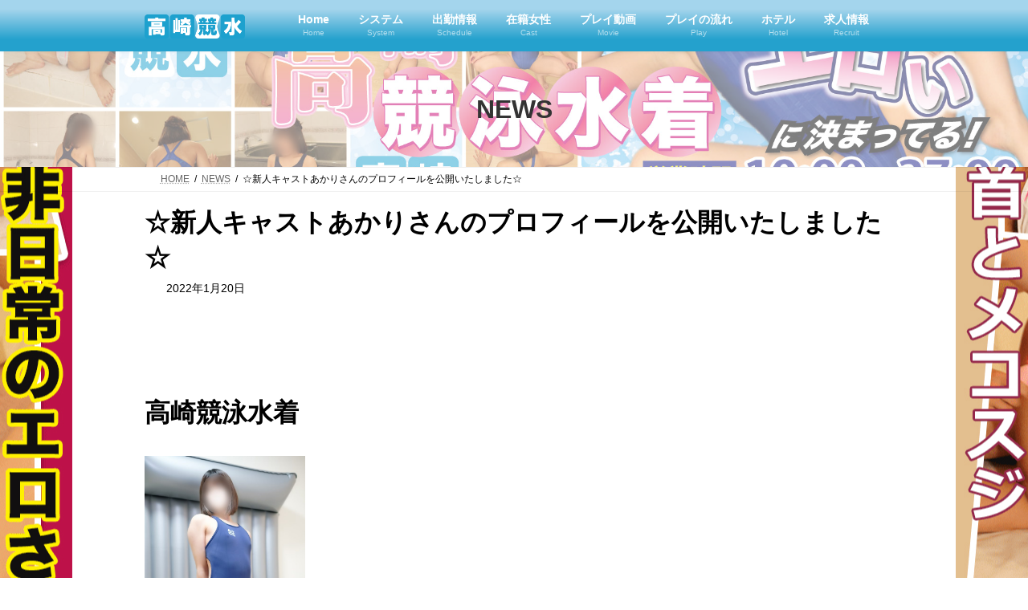

--- FILE ---
content_type: text/html; charset=UTF-8
request_url: https://hitoduma-kyoueimizugi.com/info/%E2%98%86%E6%96%B0%E4%BA%BA%E3%82%AD%E3%83%A3%E3%82%B9%E3%83%88%E3%81%82%E3%81%8B%E3%82%8A%E3%81%95%E3%82%93%E3%81%AE%E3%83%97%E3%83%AD%E3%83%95%E3%82%A3%E3%83%BC%E3%83%AB%E3%82%92%E5%85%AC%E9%96%8B/
body_size: 20771
content:
<!DOCTYPE html>
<html dir="ltr" lang="ja">
<head>
<!-- Google Tag Manager -->
<script>(function(w,d,s,l,i){w[l]=w[l]||[];w[l].push({'gtm.start':
new Date().getTime(),event:'gtm.js'});var f=d.getElementsByTagName(s)[0],
j=d.createElement(s),dl=l!='dataLayer'?'&l='+l:'';j.async=true;j.src=
'https://www.googletagmanager.com/gtm.js?id='+i+dl;f.parentNode.insertBefore(j,f);
})(window,document,'script','dataLayer','GTM-WPTDB8T');</script>
<!-- End Google Tag Manager -->
<meta charset="utf-8">
<meta http-equiv="X-UA-Compatible" content="IE=edge">
<meta name="viewport" content="width=device-width, initial-scale=1">

<title>☆新人キャストあかりさんのプロフィールを公開いたしました☆ | 高崎 デリヘル 【高崎競泳水着】</title>

		<!-- All in One SEO 4.9.2 - aioseo.com -->
	<meta name="description" content="高崎競泳水着 あかり(20)162/78(B)/57/84 逸材注意報発令！！ ルックス抜群！ス" />
	<meta name="robots" content="max-snippet:-1, max-image-preview:large, max-video-preview:-1" />
	<meta name="google-site-verification" content="LaAgd6Lcnx5C0fzDKFVkGfcnZlkyDpaEBMlFbjFAYig" />
	<link rel="canonical" href="https://hitoduma-kyoueimizugi.com/info/%e2%98%86%e6%96%b0%e4%ba%ba%e3%82%ad%e3%83%a3%e3%82%b9%e3%83%88%e3%81%82%e3%81%8b%e3%82%8a%e3%81%95%e3%82%93%e3%81%ae%e3%83%97%e3%83%ad%e3%83%95%e3%82%a3%e3%83%bc%e3%83%ab%e3%82%92%e5%85%ac%e9%96%8b/" />
	<meta name="generator" content="All in One SEO (AIOSEO) 4.9.2" />

		<!-- Google tag (gtag.js) -->
<script async src="https://www.googletagmanager.com/gtag/js?id=G-6S2QZ3HM7W"></script>
<script>
  window.dataLayer = window.dataLayer || [];
  function gtag(){dataLayer.push(arguments);}
  gtag('js', new Date());

  gtag('config', 'G-6S2QZ3HM7W');
</script>
		<script type="application/ld+json" class="aioseo-schema">
			{"@context":"https:\/\/schema.org","@graph":[{"@type":"BreadcrumbList","@id":"https:\/\/hitoduma-kyoueimizugi.com\/info\/%e2%98%86%e6%96%b0%e4%ba%ba%e3%82%ad%e3%83%a3%e3%82%b9%e3%83%88%e3%81%82%e3%81%8b%e3%82%8a%e3%81%95%e3%82%93%e3%81%ae%e3%83%97%e3%83%ad%e3%83%95%e3%82%a3%e3%83%bc%e3%83%ab%e3%82%92%e5%85%ac%e9%96%8b\/#breadcrumblist","itemListElement":[{"@type":"ListItem","@id":"https:\/\/hitoduma-kyoueimizugi.com#listItem","position":1,"name":"\u30db\u30fc\u30e0","item":"https:\/\/hitoduma-kyoueimizugi.com","nextItem":{"@type":"ListItem","@id":"https:\/\/hitoduma-kyoueimizugi.com\/info\/#listItem","name":"NEWS"}},{"@type":"ListItem","@id":"https:\/\/hitoduma-kyoueimizugi.com\/info\/#listItem","position":2,"name":"NEWS","item":"https:\/\/hitoduma-kyoueimizugi.com\/info\/","nextItem":{"@type":"ListItem","@id":"https:\/\/hitoduma-kyoueimizugi.com\/info\/%e2%98%86%e6%96%b0%e4%ba%ba%e3%82%ad%e3%83%a3%e3%82%b9%e3%83%88%e3%81%82%e3%81%8b%e3%82%8a%e3%81%95%e3%82%93%e3%81%ae%e3%83%97%e3%83%ad%e3%83%95%e3%82%a3%e3%83%bc%e3%83%ab%e3%82%92%e5%85%ac%e9%96%8b\/#listItem","name":"\u2606\u65b0\u4eba\u30ad\u30e3\u30b9\u30c8\u3042\u304b\u308a\u3055\u3093\u306e\u30d7\u30ed\u30d5\u30a3\u30fc\u30eb\u3092\u516c\u958b\u3044\u305f\u3057\u307e\u3057\u305f\u2606"},"previousItem":{"@type":"ListItem","@id":"https:\/\/hitoduma-kyoueimizugi.com#listItem","name":"\u30db\u30fc\u30e0"}},{"@type":"ListItem","@id":"https:\/\/hitoduma-kyoueimizugi.com\/info\/%e2%98%86%e6%96%b0%e4%ba%ba%e3%82%ad%e3%83%a3%e3%82%b9%e3%83%88%e3%81%82%e3%81%8b%e3%82%8a%e3%81%95%e3%82%93%e3%81%ae%e3%83%97%e3%83%ad%e3%83%95%e3%82%a3%e3%83%bc%e3%83%ab%e3%82%92%e5%85%ac%e9%96%8b\/#listItem","position":3,"name":"\u2606\u65b0\u4eba\u30ad\u30e3\u30b9\u30c8\u3042\u304b\u308a\u3055\u3093\u306e\u30d7\u30ed\u30d5\u30a3\u30fc\u30eb\u3092\u516c\u958b\u3044\u305f\u3057\u307e\u3057\u305f\u2606","previousItem":{"@type":"ListItem","@id":"https:\/\/hitoduma-kyoueimizugi.com\/info\/#listItem","name":"NEWS"}}]},{"@type":"Organization","@id":"https:\/\/hitoduma-kyoueimizugi.com\/#organization","name":"\u9ad8\u5d0e\u7af6\u6cf3\u6c34\u7740","url":"https:\/\/hitoduma-kyoueimizugi.com\/","telephone":"+81273865649","logo":{"@type":"ImageObject","url":"https:\/\/hitoduma-kyoueimizugi.com\/wp-content\/uploads\/2019\/03\/logo_150.jpg","@id":"https:\/\/hitoduma-kyoueimizugi.com\/info\/%e2%98%86%e6%96%b0%e4%ba%ba%e3%82%ad%e3%83%a3%e3%82%b9%e3%83%88%e3%81%82%e3%81%8b%e3%82%8a%e3%81%95%e3%82%93%e3%81%ae%e3%83%97%e3%83%ad%e3%83%95%e3%82%a3%e3%83%bc%e3%83%ab%e3%82%92%e5%85%ac%e9%96%8b\/#organizationLogo","width":150,"height":150},"image":{"@id":"https:\/\/hitoduma-kyoueimizugi.com\/info\/%e2%98%86%e6%96%b0%e4%ba%ba%e3%82%ad%e3%83%a3%e3%82%b9%e3%83%88%e3%81%82%e3%81%8b%e3%82%8a%e3%81%95%e3%82%93%e3%81%ae%e3%83%97%e3%83%ad%e3%83%95%e3%82%a3%e3%83%bc%e3%83%ab%e3%82%92%e5%85%ac%e9%96%8b\/#organizationLogo"}},{"@type":"WebPage","@id":"https:\/\/hitoduma-kyoueimizugi.com\/info\/%e2%98%86%e6%96%b0%e4%ba%ba%e3%82%ad%e3%83%a3%e3%82%b9%e3%83%88%e3%81%82%e3%81%8b%e3%82%8a%e3%81%95%e3%82%93%e3%81%ae%e3%83%97%e3%83%ad%e3%83%95%e3%82%a3%e3%83%bc%e3%83%ab%e3%82%92%e5%85%ac%e9%96%8b\/#webpage","url":"https:\/\/hitoduma-kyoueimizugi.com\/info\/%e2%98%86%e6%96%b0%e4%ba%ba%e3%82%ad%e3%83%a3%e3%82%b9%e3%83%88%e3%81%82%e3%81%8b%e3%82%8a%e3%81%95%e3%82%93%e3%81%ae%e3%83%97%e3%83%ad%e3%83%95%e3%82%a3%e3%83%bc%e3%83%ab%e3%82%92%e5%85%ac%e9%96%8b\/","name":"\u2606\u65b0\u4eba\u30ad\u30e3\u30b9\u30c8\u3042\u304b\u308a\u3055\u3093\u306e\u30d7\u30ed\u30d5\u30a3\u30fc\u30eb\u3092\u516c\u958b\u3044\u305f\u3057\u307e\u3057\u305f\u2606 | \u9ad8\u5d0e \u30c7\u30ea\u30d8\u30eb \u3010\u9ad8\u5d0e\u7af6\u6cf3\u6c34\u7740\u3011","description":"\u9ad8\u5d0e\u7af6\u6cf3\u6c34\u7740 \u3042\u304b\u308a(20)162\/78(B)\/57\/84 \u9038\u6750\u6ce8\u610f\u5831\u767a\u4ee4\uff01\uff01 \u30eb\u30c3\u30af\u30b9\u629c\u7fa4\uff01\u30b9","inLanguage":"ja","isPartOf":{"@id":"https:\/\/hitoduma-kyoueimizugi.com\/#website"},"breadcrumb":{"@id":"https:\/\/hitoduma-kyoueimizugi.com\/info\/%e2%98%86%e6%96%b0%e4%ba%ba%e3%82%ad%e3%83%a3%e3%82%b9%e3%83%88%e3%81%82%e3%81%8b%e3%82%8a%e3%81%95%e3%82%93%e3%81%ae%e3%83%97%e3%83%ad%e3%83%95%e3%82%a3%e3%83%bc%e3%83%ab%e3%82%92%e5%85%ac%e9%96%8b\/#breadcrumblist"},"image":{"@type":"ImageObject","url":"https:\/\/hitoduma-kyoueimizugi.com\/wp-content\/uploads\/2022\/01\/20220120-DSCF5132.jpg","@id":"https:\/\/hitoduma-kyoueimizugi.com\/info\/%e2%98%86%e6%96%b0%e4%ba%ba%e3%82%ad%e3%83%a3%e3%82%b9%e3%83%88%e3%81%82%e3%81%8b%e3%82%8a%e3%81%95%e3%82%93%e3%81%ae%e3%83%97%e3%83%ad%e3%83%95%e3%82%a3%e3%83%bc%e3%83%ab%e3%82%92%e5%85%ac%e9%96%8b\/#mainImage","width":1000,"height":1500},"primaryImageOfPage":{"@id":"https:\/\/hitoduma-kyoueimizugi.com\/info\/%e2%98%86%e6%96%b0%e4%ba%ba%e3%82%ad%e3%83%a3%e3%82%b9%e3%83%88%e3%81%82%e3%81%8b%e3%82%8a%e3%81%95%e3%82%93%e3%81%ae%e3%83%97%e3%83%ad%e3%83%95%e3%82%a3%e3%83%bc%e3%83%ab%e3%82%92%e5%85%ac%e9%96%8b\/#mainImage"},"datePublished":"2022-01-20T20:33:23+09:00","dateModified":"2022-01-20T20:33:23+09:00"},{"@type":"WebSite","@id":"https:\/\/hitoduma-kyoueimizugi.com\/#website","url":"https:\/\/hitoduma-kyoueimizugi.com\/","name":"\u9ad8\u5d0e \u30c7\u30ea\u30d8\u30eb \u3010\u9ad8\u5d0e\u7af6\u6cf3\u6c34\u7740\u3011","inLanguage":"ja","publisher":{"@id":"https:\/\/hitoduma-kyoueimizugi.com\/#organization"}}]}
		</script>
		<!-- All in One SEO -->

<link rel='dns-prefetch' href='//stats.wp.com' />
<link rel="alternate" type="application/rss+xml" title="高崎 デリヘル 【高崎競泳水着】 &raquo; フィード" href="https://hitoduma-kyoueimizugi.com/feed/" />
<link rel="alternate" type="application/rss+xml" title="高崎 デリヘル 【高崎競泳水着】 &raquo; コメントフィード" href="https://hitoduma-kyoueimizugi.com/comments/feed/" />
<link rel="alternate" title="oEmbed (JSON)" type="application/json+oembed" href="https://hitoduma-kyoueimizugi.com/wp-json/oembed/1.0/embed?url=https%3A%2F%2Fhitoduma-kyoueimizugi.com%2Finfo%2F%25e2%2598%2586%25e6%2596%25b0%25e4%25ba%25ba%25e3%2582%25ad%25e3%2583%25a3%25e3%2582%25b9%25e3%2583%2588%25e3%2581%2582%25e3%2581%258b%25e3%2582%258a%25e3%2581%2595%25e3%2582%2593%25e3%2581%25ae%25e3%2583%2597%25e3%2583%25ad%25e3%2583%2595%25e3%2582%25a3%25e3%2583%25bc%25e3%2583%25ab%25e3%2582%2592%25e5%2585%25ac%25e9%2596%258b%2F" />
<link rel="alternate" title="oEmbed (XML)" type="text/xml+oembed" href="https://hitoduma-kyoueimizugi.com/wp-json/oembed/1.0/embed?url=https%3A%2F%2Fhitoduma-kyoueimizugi.com%2Finfo%2F%25e2%2598%2586%25e6%2596%25b0%25e4%25ba%25ba%25e3%2582%25ad%25e3%2583%25a3%25e3%2582%25b9%25e3%2583%2588%25e3%2581%2582%25e3%2581%258b%25e3%2582%258a%25e3%2581%2595%25e3%2582%2593%25e3%2581%25ae%25e3%2583%2597%25e3%2583%25ad%25e3%2583%2595%25e3%2582%25a3%25e3%2583%25bc%25e3%2583%25ab%25e3%2582%2592%25e5%2585%25ac%25e9%2596%258b%2F&#038;format=xml" />
<meta name="description" content="&nbsp;高崎競泳水着あかり(20)162/78(B)/57/84逸材注意報発令！！ルックス抜群！スタイル抜群！プリップリの20歳！！見掛け倒しではなく、しっかりスケベなところも素晴らしい！迷っている暇なんてありませんよ～！！！https://hitoduma-kyoueimizugi.com/%e6%96%b0%e4%ba%ba/akari/" /><style id='wp-img-auto-sizes-contain-inline-css' type='text/css'>
img:is([sizes=auto i],[sizes^="auto," i]){contain-intrinsic-size:3000px 1500px}
/*# sourceURL=wp-img-auto-sizes-contain-inline-css */
</style>
<link rel='stylesheet' id='vkExUnit_common_style-css' href='https://hitoduma-kyoueimizugi.com/wp-content/plugins/vk-all-in-one-expansion-unit/assets/css/vkExUnit_style.css?ver=9.113.0.1' type='text/css' media='all' />
<style id='vkExUnit_common_style-inline-css' type='text/css'>
:root {--ver_page_top_button_url:url(https://hitoduma-kyoueimizugi.com/wp-content/plugins/vk-all-in-one-expansion-unit/assets/images/to-top-btn-icon.svg);}@font-face {font-weight: normal;font-style: normal;font-family: "vk_sns";src: url("https://hitoduma-kyoueimizugi.com/wp-content/plugins/vk-all-in-one-expansion-unit/inc/sns/icons/fonts/vk_sns.eot?-bq20cj");src: url("https://hitoduma-kyoueimizugi.com/wp-content/plugins/vk-all-in-one-expansion-unit/inc/sns/icons/fonts/vk_sns.eot?#iefix-bq20cj") format("embedded-opentype"),url("https://hitoduma-kyoueimizugi.com/wp-content/plugins/vk-all-in-one-expansion-unit/inc/sns/icons/fonts/vk_sns.woff?-bq20cj") format("woff"),url("https://hitoduma-kyoueimizugi.com/wp-content/plugins/vk-all-in-one-expansion-unit/inc/sns/icons/fonts/vk_sns.ttf?-bq20cj") format("truetype"),url("https://hitoduma-kyoueimizugi.com/wp-content/plugins/vk-all-in-one-expansion-unit/inc/sns/icons/fonts/vk_sns.svg?-bq20cj#vk_sns") format("svg");}
.veu_promotion-alert__content--text {border: 1px solid rgba(0,0,0,0.125);padding: 0.5em 1em;border-radius: var(--vk-size-radius);margin-bottom: var(--vk-margin-block-bottom);font-size: 0.875rem;}/* Alert Content部分に段落タグを入れた場合に最後の段落の余白を0にする */.veu_promotion-alert__content--text p:last-of-type{margin-bottom:0;margin-top: 0;}
/*# sourceURL=vkExUnit_common_style-inline-css */
</style>
<link rel='stylesheet' id='vk-header-top-css' href='https://hitoduma-kyoueimizugi.com/wp-content/plugins/lightning-g3-pro-unit/inc/header-top/package/css/header-top.css?ver=0.1.1' type='text/css' media='all' />
<style id='wp-emoji-styles-inline-css' type='text/css'>

	img.wp-smiley, img.emoji {
		display: inline !important;
		border: none !important;
		box-shadow: none !important;
		height: 1em !important;
		width: 1em !important;
		margin: 0 0.07em !important;
		vertical-align: -0.1em !important;
		background: none !important;
		padding: 0 !important;
	}
/*# sourceURL=wp-emoji-styles-inline-css */
</style>
<style id='wp-block-library-inline-css' type='text/css'>
:root{--wp-block-synced-color:#7a00df;--wp-block-synced-color--rgb:122,0,223;--wp-bound-block-color:var(--wp-block-synced-color);--wp-editor-canvas-background:#ddd;--wp-admin-theme-color:#007cba;--wp-admin-theme-color--rgb:0,124,186;--wp-admin-theme-color-darker-10:#006ba1;--wp-admin-theme-color-darker-10--rgb:0,107,160.5;--wp-admin-theme-color-darker-20:#005a87;--wp-admin-theme-color-darker-20--rgb:0,90,135;--wp-admin-border-width-focus:2px}@media (min-resolution:192dpi){:root{--wp-admin-border-width-focus:1.5px}}.wp-element-button{cursor:pointer}:root .has-very-light-gray-background-color{background-color:#eee}:root .has-very-dark-gray-background-color{background-color:#313131}:root .has-very-light-gray-color{color:#eee}:root .has-very-dark-gray-color{color:#313131}:root .has-vivid-green-cyan-to-vivid-cyan-blue-gradient-background{background:linear-gradient(135deg,#00d084,#0693e3)}:root .has-purple-crush-gradient-background{background:linear-gradient(135deg,#34e2e4,#4721fb 50%,#ab1dfe)}:root .has-hazy-dawn-gradient-background{background:linear-gradient(135deg,#faaca8,#dad0ec)}:root .has-subdued-olive-gradient-background{background:linear-gradient(135deg,#fafae1,#67a671)}:root .has-atomic-cream-gradient-background{background:linear-gradient(135deg,#fdd79a,#004a59)}:root .has-nightshade-gradient-background{background:linear-gradient(135deg,#330968,#31cdcf)}:root .has-midnight-gradient-background{background:linear-gradient(135deg,#020381,#2874fc)}:root{--wp--preset--font-size--normal:16px;--wp--preset--font-size--huge:42px}.has-regular-font-size{font-size:1em}.has-larger-font-size{font-size:2.625em}.has-normal-font-size{font-size:var(--wp--preset--font-size--normal)}.has-huge-font-size{font-size:var(--wp--preset--font-size--huge)}.has-text-align-center{text-align:center}.has-text-align-left{text-align:left}.has-text-align-right{text-align:right}.has-fit-text{white-space:nowrap!important}#end-resizable-editor-section{display:none}.aligncenter{clear:both}.items-justified-left{justify-content:flex-start}.items-justified-center{justify-content:center}.items-justified-right{justify-content:flex-end}.items-justified-space-between{justify-content:space-between}.screen-reader-text{border:0;clip-path:inset(50%);height:1px;margin:-1px;overflow:hidden;padding:0;position:absolute;width:1px;word-wrap:normal!important}.screen-reader-text:focus{background-color:#ddd;clip-path:none;color:#444;display:block;font-size:1em;height:auto;left:5px;line-height:normal;padding:15px 23px 14px;text-decoration:none;top:5px;width:auto;z-index:100000}html :where(.has-border-color){border-style:solid}html :where([style*=border-top-color]){border-top-style:solid}html :where([style*=border-right-color]){border-right-style:solid}html :where([style*=border-bottom-color]){border-bottom-style:solid}html :where([style*=border-left-color]){border-left-style:solid}html :where([style*=border-width]){border-style:solid}html :where([style*=border-top-width]){border-top-style:solid}html :where([style*=border-right-width]){border-right-style:solid}html :where([style*=border-bottom-width]){border-bottom-style:solid}html :where([style*=border-left-width]){border-left-style:solid}html :where(img[class*=wp-image-]){height:auto;max-width:100%}:where(figure){margin:0 0 1em}html :where(.is-position-sticky){--wp-admin--admin-bar--position-offset:var(--wp-admin--admin-bar--height,0px)}@media screen and (max-width:600px){html :where(.is-position-sticky){--wp-admin--admin-bar--position-offset:0px}}
.vk-cols--reverse{flex-direction:row-reverse}.vk-cols--hasbtn{margin-bottom:0}.vk-cols--hasbtn>.row>.vk_gridColumn_item,.vk-cols--hasbtn>.wp-block-column{position:relative;padding-bottom:3em}.vk-cols--hasbtn>.row>.vk_gridColumn_item>.wp-block-buttons,.vk-cols--hasbtn>.row>.vk_gridColumn_item>.vk_button,.vk-cols--hasbtn>.wp-block-column>.wp-block-buttons,.vk-cols--hasbtn>.wp-block-column>.vk_button{position:absolute;bottom:0;width:100%}.vk-cols--fit.wp-block-columns{gap:0}.vk-cols--fit.wp-block-columns,.vk-cols--fit.wp-block-columns:not(.is-not-stacked-on-mobile){margin-top:0;margin-bottom:0;justify-content:space-between}.vk-cols--fit.wp-block-columns>.wp-block-column *:last-child,.vk-cols--fit.wp-block-columns:not(.is-not-stacked-on-mobile)>.wp-block-column *:last-child{margin-bottom:0}.vk-cols--fit.wp-block-columns>.wp-block-column>.wp-block-cover,.vk-cols--fit.wp-block-columns:not(.is-not-stacked-on-mobile)>.wp-block-column>.wp-block-cover{margin-top:0}.vk-cols--fit.wp-block-columns.has-background,.vk-cols--fit.wp-block-columns:not(.is-not-stacked-on-mobile).has-background{padding:0}@media(max-width: 599px){.vk-cols--fit.wp-block-columns:not(.has-background)>.wp-block-column:not(.has-background),.vk-cols--fit.wp-block-columns:not(.is-not-stacked-on-mobile):not(.has-background)>.wp-block-column:not(.has-background){padding-left:0 !important;padding-right:0 !important}}@media(min-width: 782px){.vk-cols--fit.wp-block-columns .block-editor-block-list__block.wp-block-column:not(:first-child),.vk-cols--fit.wp-block-columns>.wp-block-column:not(:first-child),.vk-cols--fit.wp-block-columns:not(.is-not-stacked-on-mobile) .block-editor-block-list__block.wp-block-column:not(:first-child),.vk-cols--fit.wp-block-columns:not(.is-not-stacked-on-mobile)>.wp-block-column:not(:first-child){margin-left:0}}@media(min-width: 600px)and (max-width: 781px){.vk-cols--fit.wp-block-columns .wp-block-column:nth-child(2n),.vk-cols--fit.wp-block-columns:not(.is-not-stacked-on-mobile) .wp-block-column:nth-child(2n){margin-left:0}.vk-cols--fit.wp-block-columns .wp-block-column:not(:only-child),.vk-cols--fit.wp-block-columns:not(.is-not-stacked-on-mobile) .wp-block-column:not(:only-child){flex-basis:50% !important}}.vk-cols--fit--gap1.wp-block-columns{gap:1px}@media(min-width: 600px)and (max-width: 781px){.vk-cols--fit--gap1.wp-block-columns .wp-block-column:not(:only-child){flex-basis:calc(50% - 1px) !important}}.vk-cols--fit.vk-cols--grid>.block-editor-block-list__block,.vk-cols--fit.vk-cols--grid>.wp-block-column,.vk-cols--fit.vk-cols--grid:not(.is-not-stacked-on-mobile)>.block-editor-block-list__block,.vk-cols--fit.vk-cols--grid:not(.is-not-stacked-on-mobile)>.wp-block-column{flex-basis:50%;box-sizing:border-box}@media(max-width: 599px){.vk-cols--fit.vk-cols--grid.vk-cols--grid--alignfull>.wp-block-column:nth-child(2)>.wp-block-cover,.vk-cols--fit.vk-cols--grid.vk-cols--grid--alignfull>.wp-block-column:nth-child(2)>.vk_outer,.vk-cols--fit.vk-cols--grid:not(.is-not-stacked-on-mobile).vk-cols--grid--alignfull>.wp-block-column:nth-child(2)>.wp-block-cover,.vk-cols--fit.vk-cols--grid:not(.is-not-stacked-on-mobile).vk-cols--grid--alignfull>.wp-block-column:nth-child(2)>.vk_outer{width:100vw;margin-right:calc((100% - 100vw)/2);margin-left:calc((100% - 100vw)/2)}}@media(min-width: 600px){.vk-cols--fit.vk-cols--grid.vk-cols--grid--alignfull>.wp-block-column:nth-child(2)>.wp-block-cover,.vk-cols--fit.vk-cols--grid.vk-cols--grid--alignfull>.wp-block-column:nth-child(2)>.vk_outer,.vk-cols--fit.vk-cols--grid:not(.is-not-stacked-on-mobile).vk-cols--grid--alignfull>.wp-block-column:nth-child(2)>.wp-block-cover,.vk-cols--fit.vk-cols--grid:not(.is-not-stacked-on-mobile).vk-cols--grid--alignfull>.wp-block-column:nth-child(2)>.vk_outer{margin-right:calc(100% - 50vw);width:50vw}}@media(min-width: 600px){.vk-cols--fit.vk-cols--grid.vk-cols--grid--alignfull.vk-cols--reverse>.wp-block-column,.vk-cols--fit.vk-cols--grid:not(.is-not-stacked-on-mobile).vk-cols--grid--alignfull.vk-cols--reverse>.wp-block-column{margin-left:0;margin-right:0}.vk-cols--fit.vk-cols--grid.vk-cols--grid--alignfull.vk-cols--reverse>.wp-block-column:nth-child(2)>.wp-block-cover,.vk-cols--fit.vk-cols--grid.vk-cols--grid--alignfull.vk-cols--reverse>.wp-block-column:nth-child(2)>.vk_outer,.vk-cols--fit.vk-cols--grid:not(.is-not-stacked-on-mobile).vk-cols--grid--alignfull.vk-cols--reverse>.wp-block-column:nth-child(2)>.wp-block-cover,.vk-cols--fit.vk-cols--grid:not(.is-not-stacked-on-mobile).vk-cols--grid--alignfull.vk-cols--reverse>.wp-block-column:nth-child(2)>.vk_outer{margin-left:calc(100% - 50vw)}}.vk-cols--menu h2,.vk-cols--menu h3,.vk-cols--menu h4,.vk-cols--menu h5{margin-bottom:.2em;text-shadow:#000 0 0 10px}.vk-cols--menu h2:first-child,.vk-cols--menu h3:first-child,.vk-cols--menu h4:first-child,.vk-cols--menu h5:first-child{margin-top:0}.vk-cols--menu p{margin-bottom:1rem;text-shadow:#000 0 0 10px}.vk-cols--menu .wp-block-cover__inner-container:last-child{margin-bottom:0}.vk-cols--fitbnrs .wp-block-column .wp-block-cover:hover img{filter:unset}.vk-cols--fitbnrs .wp-block-column .wp-block-cover:hover{background-color:unset}.vk-cols--fitbnrs .wp-block-column .wp-block-cover:hover .wp-block-cover__image-background{filter:unset !important}.vk-cols--fitbnrs .wp-block-cover .wp-block-cover__inner-container{position:absolute;height:100%;width:100%}.vk-cols--fitbnrs .vk_button{height:100%;margin:0}.vk-cols--fitbnrs .vk_button .vk_button_btn,.vk-cols--fitbnrs .vk_button .btn{height:100%;width:100%;border:none;box-shadow:none;background-color:unset !important;transition:unset}.vk-cols--fitbnrs .vk_button .vk_button_btn:hover,.vk-cols--fitbnrs .vk_button .btn:hover{transition:unset}.vk-cols--fitbnrs .vk_button .vk_button_btn:after,.vk-cols--fitbnrs .vk_button .btn:after{border:none}.vk-cols--fitbnrs .vk_button .vk_button_link_txt{width:100%;position:absolute;top:50%;left:50%;transform:translateY(-50%) translateX(-50%);font-size:2rem;text-shadow:#000 0 0 10px}.vk-cols--fitbnrs .vk_button .vk_button_link_subCaption{width:100%;position:absolute;top:calc(50% + 2.2em);left:50%;transform:translateY(-50%) translateX(-50%);text-shadow:#000 0 0 10px}@media(min-width: 992px){.vk-cols--media.wp-block-columns{gap:3rem}}.vk-fit-map figure{margin-bottom:0}.vk-fit-map iframe{position:relative;margin-bottom:0;display:block;max-height:400px;width:100vw}.vk-fit-map:is(.alignfull,.alignwide) div{max-width:100%}.vk-table--th--width25 :where(tr>*:first-child){width:25%}.vk-table--th--width30 :where(tr>*:first-child){width:30%}.vk-table--th--width35 :where(tr>*:first-child){width:35%}.vk-table--th--width40 :where(tr>*:first-child){width:40%}.vk-table--th--bg-bright :where(tr>*:first-child){background-color:var(--wp--preset--color--bg-secondary, rgba(0, 0, 0, 0.05))}@media(max-width: 599px){.vk-table--mobile-block :is(th,td){width:100%;display:block}.vk-table--mobile-block.wp-block-table table :is(th,td){border-top:none}}.vk-table--width--th25 :where(tr>*:first-child){width:25%}.vk-table--width--th30 :where(tr>*:first-child){width:30%}.vk-table--width--th35 :where(tr>*:first-child){width:35%}.vk-table--width--th40 :where(tr>*:first-child){width:40%}.no-margin{margin:0}@media(max-width: 599px){.wp-block-image.vk-aligncenter--mobile>.alignright{float:none;margin-left:auto;margin-right:auto}.vk-no-padding-horizontal--mobile{padding-left:0 !important;padding-right:0 !important}}
/* VK Color Palettes */:root{ --wp--preset--color--vk-color-primary:#24a1cd}/* --vk-color-primary is deprecated. */:root{ --vk-color-primary: var(--wp--preset--color--vk-color-primary);}:root{ --wp--preset--color--vk-color-primary-dark:#1d81a4}/* --vk-color-primary-dark is deprecated. */:root{ --vk-color-primary-dark: var(--wp--preset--color--vk-color-primary-dark);}:root{ --wp--preset--color--vk-color-primary-vivid:#28b1e2}/* --vk-color-primary-vivid is deprecated. */:root{ --vk-color-primary-vivid: var(--wp--preset--color--vk-color-primary-vivid);}

/*# sourceURL=wp-block-library-inline-css */
</style><style id='wp-block-image-inline-css' type='text/css'>
.wp-block-image>a,.wp-block-image>figure>a{display:inline-block}.wp-block-image img{box-sizing:border-box;height:auto;max-width:100%;vertical-align:bottom}@media not (prefers-reduced-motion){.wp-block-image img.hide{visibility:hidden}.wp-block-image img.show{animation:show-content-image .4s}}.wp-block-image[style*=border-radius] img,.wp-block-image[style*=border-radius]>a{border-radius:inherit}.wp-block-image.has-custom-border img{box-sizing:border-box}.wp-block-image.aligncenter{text-align:center}.wp-block-image.alignfull>a,.wp-block-image.alignwide>a{width:100%}.wp-block-image.alignfull img,.wp-block-image.alignwide img{height:auto;width:100%}.wp-block-image .aligncenter,.wp-block-image .alignleft,.wp-block-image .alignright,.wp-block-image.aligncenter,.wp-block-image.alignleft,.wp-block-image.alignright{display:table}.wp-block-image .aligncenter>figcaption,.wp-block-image .alignleft>figcaption,.wp-block-image .alignright>figcaption,.wp-block-image.aligncenter>figcaption,.wp-block-image.alignleft>figcaption,.wp-block-image.alignright>figcaption{caption-side:bottom;display:table-caption}.wp-block-image .alignleft{float:left;margin:.5em 1em .5em 0}.wp-block-image .alignright{float:right;margin:.5em 0 .5em 1em}.wp-block-image .aligncenter{margin-left:auto;margin-right:auto}.wp-block-image :where(figcaption){margin-bottom:1em;margin-top:.5em}.wp-block-image.is-style-circle-mask img{border-radius:9999px}@supports ((-webkit-mask-image:none) or (mask-image:none)) or (-webkit-mask-image:none){.wp-block-image.is-style-circle-mask img{border-radius:0;-webkit-mask-image:url('data:image/svg+xml;utf8,<svg viewBox="0 0 100 100" xmlns="http://www.w3.org/2000/svg"><circle cx="50" cy="50" r="50"/></svg>');mask-image:url('data:image/svg+xml;utf8,<svg viewBox="0 0 100 100" xmlns="http://www.w3.org/2000/svg"><circle cx="50" cy="50" r="50"/></svg>');mask-mode:alpha;-webkit-mask-position:center;mask-position:center;-webkit-mask-repeat:no-repeat;mask-repeat:no-repeat;-webkit-mask-size:contain;mask-size:contain}}:root :where(.wp-block-image.is-style-rounded img,.wp-block-image .is-style-rounded img){border-radius:9999px}.wp-block-image figure{margin:0}.wp-lightbox-container{display:flex;flex-direction:column;position:relative}.wp-lightbox-container img{cursor:zoom-in}.wp-lightbox-container img:hover+button{opacity:1}.wp-lightbox-container button{align-items:center;backdrop-filter:blur(16px) saturate(180%);background-color:#5a5a5a40;border:none;border-radius:4px;cursor:zoom-in;display:flex;height:20px;justify-content:center;opacity:0;padding:0;position:absolute;right:16px;text-align:center;top:16px;width:20px;z-index:100}@media not (prefers-reduced-motion){.wp-lightbox-container button{transition:opacity .2s ease}}.wp-lightbox-container button:focus-visible{outline:3px auto #5a5a5a40;outline:3px auto -webkit-focus-ring-color;outline-offset:3px}.wp-lightbox-container button:hover{cursor:pointer;opacity:1}.wp-lightbox-container button:focus{opacity:1}.wp-lightbox-container button:focus,.wp-lightbox-container button:hover,.wp-lightbox-container button:not(:hover):not(:active):not(.has-background){background-color:#5a5a5a40;border:none}.wp-lightbox-overlay{box-sizing:border-box;cursor:zoom-out;height:100vh;left:0;overflow:hidden;position:fixed;top:0;visibility:hidden;width:100%;z-index:100000}.wp-lightbox-overlay .close-button{align-items:center;cursor:pointer;display:flex;justify-content:center;min-height:40px;min-width:40px;padding:0;position:absolute;right:calc(env(safe-area-inset-right) + 16px);top:calc(env(safe-area-inset-top) + 16px);z-index:5000000}.wp-lightbox-overlay .close-button:focus,.wp-lightbox-overlay .close-button:hover,.wp-lightbox-overlay .close-button:not(:hover):not(:active):not(.has-background){background:none;border:none}.wp-lightbox-overlay .lightbox-image-container{height:var(--wp--lightbox-container-height);left:50%;overflow:hidden;position:absolute;top:50%;transform:translate(-50%,-50%);transform-origin:top left;width:var(--wp--lightbox-container-width);z-index:9999999999}.wp-lightbox-overlay .wp-block-image{align-items:center;box-sizing:border-box;display:flex;height:100%;justify-content:center;margin:0;position:relative;transform-origin:0 0;width:100%;z-index:3000000}.wp-lightbox-overlay .wp-block-image img{height:var(--wp--lightbox-image-height);min-height:var(--wp--lightbox-image-height);min-width:var(--wp--lightbox-image-width);width:var(--wp--lightbox-image-width)}.wp-lightbox-overlay .wp-block-image figcaption{display:none}.wp-lightbox-overlay button{background:none;border:none}.wp-lightbox-overlay .scrim{background-color:#fff;height:100%;opacity:.9;position:absolute;width:100%;z-index:2000000}.wp-lightbox-overlay.active{visibility:visible}@media not (prefers-reduced-motion){.wp-lightbox-overlay.active{animation:turn-on-visibility .25s both}.wp-lightbox-overlay.active img{animation:turn-on-visibility .35s both}.wp-lightbox-overlay.show-closing-animation:not(.active){animation:turn-off-visibility .35s both}.wp-lightbox-overlay.show-closing-animation:not(.active) img{animation:turn-off-visibility .25s both}.wp-lightbox-overlay.zoom.active{animation:none;opacity:1;visibility:visible}.wp-lightbox-overlay.zoom.active .lightbox-image-container{animation:lightbox-zoom-in .4s}.wp-lightbox-overlay.zoom.active .lightbox-image-container img{animation:none}.wp-lightbox-overlay.zoom.active .scrim{animation:turn-on-visibility .4s forwards}.wp-lightbox-overlay.zoom.show-closing-animation:not(.active){animation:none}.wp-lightbox-overlay.zoom.show-closing-animation:not(.active) .lightbox-image-container{animation:lightbox-zoom-out .4s}.wp-lightbox-overlay.zoom.show-closing-animation:not(.active) .lightbox-image-container img{animation:none}.wp-lightbox-overlay.zoom.show-closing-animation:not(.active) .scrim{animation:turn-off-visibility .4s forwards}}@keyframes show-content-image{0%{visibility:hidden}99%{visibility:hidden}to{visibility:visible}}@keyframes turn-on-visibility{0%{opacity:0}to{opacity:1}}@keyframes turn-off-visibility{0%{opacity:1;visibility:visible}99%{opacity:0;visibility:visible}to{opacity:0;visibility:hidden}}@keyframes lightbox-zoom-in{0%{transform:translate(calc((-100vw + var(--wp--lightbox-scrollbar-width))/2 + var(--wp--lightbox-initial-left-position)),calc(-50vh + var(--wp--lightbox-initial-top-position))) scale(var(--wp--lightbox-scale))}to{transform:translate(-50%,-50%) scale(1)}}@keyframes lightbox-zoom-out{0%{transform:translate(-50%,-50%) scale(1);visibility:visible}99%{visibility:visible}to{transform:translate(calc((-100vw + var(--wp--lightbox-scrollbar-width))/2 + var(--wp--lightbox-initial-left-position)),calc(-50vh + var(--wp--lightbox-initial-top-position))) scale(var(--wp--lightbox-scale));visibility:hidden}}
/*# sourceURL=https://hitoduma-kyoueimizugi.com/wp-includes/blocks/image/style.min.css */
</style>
<style id='global-styles-inline-css' type='text/css'>
:root{--wp--preset--aspect-ratio--square: 1;--wp--preset--aspect-ratio--4-3: 4/3;--wp--preset--aspect-ratio--3-4: 3/4;--wp--preset--aspect-ratio--3-2: 3/2;--wp--preset--aspect-ratio--2-3: 2/3;--wp--preset--aspect-ratio--16-9: 16/9;--wp--preset--aspect-ratio--9-16: 9/16;--wp--preset--color--black: #000000;--wp--preset--color--cyan-bluish-gray: #abb8c3;--wp--preset--color--white: #ffffff;--wp--preset--color--pale-pink: #f78da7;--wp--preset--color--vivid-red: #cf2e2e;--wp--preset--color--luminous-vivid-orange: #ff6900;--wp--preset--color--luminous-vivid-amber: #fcb900;--wp--preset--color--light-green-cyan: #7bdcb5;--wp--preset--color--vivid-green-cyan: #00d084;--wp--preset--color--pale-cyan-blue: #8ed1fc;--wp--preset--color--vivid-cyan-blue: #0693e3;--wp--preset--color--vivid-purple: #9b51e0;--wp--preset--color--vk-color-primary: #24a1cd;--wp--preset--color--vk-color-primary-dark: #1d81a4;--wp--preset--color--vk-color-primary-vivid: #28b1e2;--wp--preset--gradient--vivid-cyan-blue-to-vivid-purple: linear-gradient(135deg,rgba(6,147,227,1) 0%,rgb(155,81,224) 100%);--wp--preset--gradient--light-green-cyan-to-vivid-green-cyan: linear-gradient(135deg,rgb(122,220,180) 0%,rgb(0,208,130) 100%);--wp--preset--gradient--luminous-vivid-amber-to-luminous-vivid-orange: linear-gradient(135deg,rgba(252,185,0,1) 0%,rgba(255,105,0,1) 100%);--wp--preset--gradient--luminous-vivid-orange-to-vivid-red: linear-gradient(135deg,rgba(255,105,0,1) 0%,rgb(207,46,46) 100%);--wp--preset--gradient--very-light-gray-to-cyan-bluish-gray: linear-gradient(135deg,rgb(238,238,238) 0%,rgb(169,184,195) 100%);--wp--preset--gradient--cool-to-warm-spectrum: linear-gradient(135deg,rgb(74,234,220) 0%,rgb(151,120,209) 20%,rgb(207,42,186) 40%,rgb(238,44,130) 60%,rgb(251,105,98) 80%,rgb(254,248,76) 100%);--wp--preset--gradient--blush-light-purple: linear-gradient(135deg,rgb(255,206,236) 0%,rgb(152,150,240) 100%);--wp--preset--gradient--blush-bordeaux: linear-gradient(135deg,rgb(254,205,165) 0%,rgb(254,45,45) 50%,rgb(107,0,62) 100%);--wp--preset--gradient--luminous-dusk: linear-gradient(135deg,rgb(255,203,112) 0%,rgb(199,81,192) 50%,rgb(65,88,208) 100%);--wp--preset--gradient--pale-ocean: linear-gradient(135deg,rgb(255,245,203) 0%,rgb(182,227,212) 50%,rgb(51,167,181) 100%);--wp--preset--gradient--electric-grass: linear-gradient(135deg,rgb(202,248,128) 0%,rgb(113,206,126) 100%);--wp--preset--gradient--midnight: linear-gradient(135deg,rgb(2,3,129) 0%,rgb(40,116,252) 100%);--wp--preset--gradient--vivid-green-cyan-to-vivid-cyan-blue: linear-gradient(135deg,rgba(0,208,132,1) 0%,rgba(6,147,227,1) 100%);--wp--preset--font-size--small: 14px;--wp--preset--font-size--medium: 20px;--wp--preset--font-size--large: 24px;--wp--preset--font-size--x-large: 42px;--wp--preset--font-size--regular: 16px;--wp--preset--font-size--huge: 36px;--wp--preset--spacing--20: 0.44rem;--wp--preset--spacing--30: 0.67rem;--wp--preset--spacing--40: 1rem;--wp--preset--spacing--50: 1.5rem;--wp--preset--spacing--60: 2.25rem;--wp--preset--spacing--70: 3.38rem;--wp--preset--spacing--80: 5.06rem;--wp--preset--shadow--natural: 6px 6px 9px rgba(0, 0, 0, 0.2);--wp--preset--shadow--deep: 12px 12px 50px rgba(0, 0, 0, 0.4);--wp--preset--shadow--sharp: 6px 6px 0px rgba(0, 0, 0, 0.2);--wp--preset--shadow--outlined: 6px 6px 0px -3px rgb(255, 255, 255), 6px 6px rgb(0, 0, 0);--wp--preset--shadow--crisp: 6px 6px 0px rgb(0, 0, 0);}:where(.is-layout-flex){gap: 0.5em;}:where(.is-layout-grid){gap: 0.5em;}body .is-layout-flex{display: flex;}.is-layout-flex{flex-wrap: wrap;align-items: center;}.is-layout-flex > :is(*, div){margin: 0;}body .is-layout-grid{display: grid;}.is-layout-grid > :is(*, div){margin: 0;}:where(.wp-block-columns.is-layout-flex){gap: 2em;}:where(.wp-block-columns.is-layout-grid){gap: 2em;}:where(.wp-block-post-template.is-layout-flex){gap: 1.25em;}:where(.wp-block-post-template.is-layout-grid){gap: 1.25em;}.has-black-color{color: var(--wp--preset--color--black) !important;}.has-cyan-bluish-gray-color{color: var(--wp--preset--color--cyan-bluish-gray) !important;}.has-white-color{color: var(--wp--preset--color--white) !important;}.has-pale-pink-color{color: var(--wp--preset--color--pale-pink) !important;}.has-vivid-red-color{color: var(--wp--preset--color--vivid-red) !important;}.has-luminous-vivid-orange-color{color: var(--wp--preset--color--luminous-vivid-orange) !important;}.has-luminous-vivid-amber-color{color: var(--wp--preset--color--luminous-vivid-amber) !important;}.has-light-green-cyan-color{color: var(--wp--preset--color--light-green-cyan) !important;}.has-vivid-green-cyan-color{color: var(--wp--preset--color--vivid-green-cyan) !important;}.has-pale-cyan-blue-color{color: var(--wp--preset--color--pale-cyan-blue) !important;}.has-vivid-cyan-blue-color{color: var(--wp--preset--color--vivid-cyan-blue) !important;}.has-vivid-purple-color{color: var(--wp--preset--color--vivid-purple) !important;}.has-vk-color-primary-color{color: var(--wp--preset--color--vk-color-primary) !important;}.has-vk-color-primary-dark-color{color: var(--wp--preset--color--vk-color-primary-dark) !important;}.has-vk-color-primary-vivid-color{color: var(--wp--preset--color--vk-color-primary-vivid) !important;}.has-black-background-color{background-color: var(--wp--preset--color--black) !important;}.has-cyan-bluish-gray-background-color{background-color: var(--wp--preset--color--cyan-bluish-gray) !important;}.has-white-background-color{background-color: var(--wp--preset--color--white) !important;}.has-pale-pink-background-color{background-color: var(--wp--preset--color--pale-pink) !important;}.has-vivid-red-background-color{background-color: var(--wp--preset--color--vivid-red) !important;}.has-luminous-vivid-orange-background-color{background-color: var(--wp--preset--color--luminous-vivid-orange) !important;}.has-luminous-vivid-amber-background-color{background-color: var(--wp--preset--color--luminous-vivid-amber) !important;}.has-light-green-cyan-background-color{background-color: var(--wp--preset--color--light-green-cyan) !important;}.has-vivid-green-cyan-background-color{background-color: var(--wp--preset--color--vivid-green-cyan) !important;}.has-pale-cyan-blue-background-color{background-color: var(--wp--preset--color--pale-cyan-blue) !important;}.has-vivid-cyan-blue-background-color{background-color: var(--wp--preset--color--vivid-cyan-blue) !important;}.has-vivid-purple-background-color{background-color: var(--wp--preset--color--vivid-purple) !important;}.has-vk-color-primary-background-color{background-color: var(--wp--preset--color--vk-color-primary) !important;}.has-vk-color-primary-dark-background-color{background-color: var(--wp--preset--color--vk-color-primary-dark) !important;}.has-vk-color-primary-vivid-background-color{background-color: var(--wp--preset--color--vk-color-primary-vivid) !important;}.has-black-border-color{border-color: var(--wp--preset--color--black) !important;}.has-cyan-bluish-gray-border-color{border-color: var(--wp--preset--color--cyan-bluish-gray) !important;}.has-white-border-color{border-color: var(--wp--preset--color--white) !important;}.has-pale-pink-border-color{border-color: var(--wp--preset--color--pale-pink) !important;}.has-vivid-red-border-color{border-color: var(--wp--preset--color--vivid-red) !important;}.has-luminous-vivid-orange-border-color{border-color: var(--wp--preset--color--luminous-vivid-orange) !important;}.has-luminous-vivid-amber-border-color{border-color: var(--wp--preset--color--luminous-vivid-amber) !important;}.has-light-green-cyan-border-color{border-color: var(--wp--preset--color--light-green-cyan) !important;}.has-vivid-green-cyan-border-color{border-color: var(--wp--preset--color--vivid-green-cyan) !important;}.has-pale-cyan-blue-border-color{border-color: var(--wp--preset--color--pale-cyan-blue) !important;}.has-vivid-cyan-blue-border-color{border-color: var(--wp--preset--color--vivid-cyan-blue) !important;}.has-vivid-purple-border-color{border-color: var(--wp--preset--color--vivid-purple) !important;}.has-vk-color-primary-border-color{border-color: var(--wp--preset--color--vk-color-primary) !important;}.has-vk-color-primary-dark-border-color{border-color: var(--wp--preset--color--vk-color-primary-dark) !important;}.has-vk-color-primary-vivid-border-color{border-color: var(--wp--preset--color--vk-color-primary-vivid) !important;}.has-vivid-cyan-blue-to-vivid-purple-gradient-background{background: var(--wp--preset--gradient--vivid-cyan-blue-to-vivid-purple) !important;}.has-light-green-cyan-to-vivid-green-cyan-gradient-background{background: var(--wp--preset--gradient--light-green-cyan-to-vivid-green-cyan) !important;}.has-luminous-vivid-amber-to-luminous-vivid-orange-gradient-background{background: var(--wp--preset--gradient--luminous-vivid-amber-to-luminous-vivid-orange) !important;}.has-luminous-vivid-orange-to-vivid-red-gradient-background{background: var(--wp--preset--gradient--luminous-vivid-orange-to-vivid-red) !important;}.has-very-light-gray-to-cyan-bluish-gray-gradient-background{background: var(--wp--preset--gradient--very-light-gray-to-cyan-bluish-gray) !important;}.has-cool-to-warm-spectrum-gradient-background{background: var(--wp--preset--gradient--cool-to-warm-spectrum) !important;}.has-blush-light-purple-gradient-background{background: var(--wp--preset--gradient--blush-light-purple) !important;}.has-blush-bordeaux-gradient-background{background: var(--wp--preset--gradient--blush-bordeaux) !important;}.has-luminous-dusk-gradient-background{background: var(--wp--preset--gradient--luminous-dusk) !important;}.has-pale-ocean-gradient-background{background: var(--wp--preset--gradient--pale-ocean) !important;}.has-electric-grass-gradient-background{background: var(--wp--preset--gradient--electric-grass) !important;}.has-midnight-gradient-background{background: var(--wp--preset--gradient--midnight) !important;}.has-small-font-size{font-size: var(--wp--preset--font-size--small) !important;}.has-medium-font-size{font-size: var(--wp--preset--font-size--medium) !important;}.has-large-font-size{font-size: var(--wp--preset--font-size--large) !important;}.has-x-large-font-size{font-size: var(--wp--preset--font-size--x-large) !important;}
/*# sourceURL=global-styles-inline-css */
</style>

<style id='classic-theme-styles-inline-css' type='text/css'>
/*! This file is auto-generated */
.wp-block-button__link{color:#fff;background-color:#32373c;border-radius:9999px;box-shadow:none;text-decoration:none;padding:calc(.667em + 2px) calc(1.333em + 2px);font-size:1.125em}.wp-block-file__button{background:#32373c;color:#fff;text-decoration:none}
/*# sourceURL=/wp-includes/css/classic-themes.min.css */
</style>
<link rel='stylesheet' id='contact-form-7-css' href='https://hitoduma-kyoueimizugi.com/wp-content/plugins/contact-form-7/includes/css/styles.css?ver=6.1.4' type='text/css' media='all' />
<link rel='stylesheet' id='vk-swiper-style-css' href='https://hitoduma-kyoueimizugi.com/wp-content/plugins/vk-blocks-pro/vendor/vektor-inc/vk-swiper/src/assets/css/swiper-bundle.min.css?ver=11.0.2' type='text/css' media='all' />
<link rel='stylesheet' id='lightning-common-style-css' href='https://hitoduma-kyoueimizugi.com/wp-content/themes/lightning/_g3/assets/css/style.css?ver=15.33.0' type='text/css' media='all' />
<style id='lightning-common-style-inline-css' type='text/css'>
/* Lightning */:root {--vk-color-primary:#24a1cd;--vk-color-primary-dark:#1d81a4;--vk-color-primary-vivid:#28b1e2;--g_nav_main_acc_icon_open_url:url(https://hitoduma-kyoueimizugi.com/wp-content/themes/lightning/_g3/inc/vk-mobile-nav/package/images/vk-menu-acc-icon-open-black.svg);--g_nav_main_acc_icon_close_url: url(https://hitoduma-kyoueimizugi.com/wp-content/themes/lightning/_g3/inc/vk-mobile-nav/package/images/vk-menu-close-black.svg);--g_nav_sub_acc_icon_open_url: url(https://hitoduma-kyoueimizugi.com/wp-content/themes/lightning/_g3/inc/vk-mobile-nav/package/images/vk-menu-acc-icon-open-white.svg);--g_nav_sub_acc_icon_close_url: url(https://hitoduma-kyoueimizugi.com/wp-content/themes/lightning/_g3/inc/vk-mobile-nav/package/images/vk-menu-close-white.svg);}
:root{--swiper-navigation-color: #fff;}
/* Lightning Container Size */@media (min-width: 992px){:root{--vk-width-container : 950px;}.container {max-width: 950px;}}/* Lightning Container Size */@media (min-width: 1200px){:root{--vk-width-container : 950px;}.container {max-width: 950px;}}:root {}.main-section {--vk-color-text-link: #24a1cd;--vk-color-text-link-hover: #7cb2cc;}
/* vk-mobile-nav */:root {--vk-mobile-nav-menu-btn-bg-src: url("https://hitoduma-kyoueimizugi.com/wp-content/themes/lightning/_g3/inc/vk-mobile-nav/package/images/vk-menu-btn-black.svg");--vk-mobile-nav-menu-btn-close-bg-src: url("https://hitoduma-kyoueimizugi.com/wp-content/themes/lightning/_g3/inc/vk-mobile-nav/package/images/vk-menu-close-black.svg");--vk-menu-acc-icon-open-black-bg-src: url("https://hitoduma-kyoueimizugi.com/wp-content/themes/lightning/_g3/inc/vk-mobile-nav/package/images/vk-menu-acc-icon-open-black.svg");--vk-menu-acc-icon-open-white-bg-src: url("https://hitoduma-kyoueimizugi.com/wp-content/themes/lightning/_g3/inc/vk-mobile-nav/package/images/vk-menu-acc-icon-open-white.svg");--vk-menu-acc-icon-close-black-bg-src: url("https://hitoduma-kyoueimizugi.com/wp-content/themes/lightning/_g3/inc/vk-mobile-nav/package/images/vk-menu-close-black.svg");--vk-menu-acc-icon-close-white-bg-src: url("https://hitoduma-kyoueimizugi.com/wp-content/themes/lightning/_g3/inc/vk-mobile-nav/package/images/vk-menu-close-white.svg");}
/*# sourceURL=lightning-common-style-inline-css */
</style>
<link rel='stylesheet' id='lightning-design-style-css' href='https://hitoduma-kyoueimizugi.com/wp-content/themes/lightning/_g3/design-skin/origin3/css/style.css?ver=15.33.0' type='text/css' media='all' />
<style id='lightning-design-style-inline-css' type='text/css'>
.tagcloud a:before { font-family: "Font Awesome 7 Free";content: "\f02b";font-weight: bold; }
/* Pro Title Design */ h4,.veu_sitemap h4 { color:var(--vk-color-text-body);background-color:unset;position: relative;border:none;padding:unset;margin-left: auto;margin-right: auto;border-radius:unset;outline: unset;outline-offset: unset;box-shadow: unset;content:none;overflow: unset;padding: 0.6em 0 0.55em;margin-bottom:var(--vk-margin-headding-bottom);border-bottom: solid 1px var(--vk-color-primary);}h4 a,.veu_sitemap h4 a { color:var(--vk-color-text-body);}h4::before,.veu_sitemap h4::before { color:var(--vk-color-text-body);background-color:unset;position: relative;border:none;padding:unset;margin-left: auto;margin-right: auto;border-radius:unset;outline: unset;outline-offset: unset;box-shadow: unset;content:none;overflow: unset;}h4::after,.veu_sitemap h4::after { color:var(--vk-color-text-body);background-color:unset;position: relative;border:none;padding:unset;margin-left: auto;margin-right: auto;border-radius:unset;outline: unset;outline-offset: unset;box-shadow: unset;content:none;overflow: unset;}
/* Font switch */.site-header .site-header-logo{ font-family:"メイリオ",Meiryo,"ヒラギノ角ゴ ProN W3", Hiragino Kaku Gothic ProN,sans-serif;font-display: swap;}.global-nav{ font-family:"メイリオ",Meiryo,"ヒラギノ角ゴ ProN W3", Hiragino Kaku Gothic ProN,sans-serif;font-display: swap;}h1,h2,h3,h4,h5,h6,.page-header-title{ font-family:"メイリオ",Meiryo,"ヒラギノ角ゴ ProN W3", Hiragino Kaku Gothic ProN,sans-serif;font-display: swap;}body{ font-family:"メイリオ",Meiryo,"ヒラギノ角ゴ ProN W3", Hiragino Kaku Gothic ProN,sans-serif;font-display: swap;}
.vk-campaign-text{color:#fff;background-color:#eab010;}.vk-campaign-text_btn,.vk-campaign-text_btn:link,.vk-campaign-text_btn:visited,.vk-campaign-text_btn:focus,.vk-campaign-text_btn:active{background:#fff;color:#4c4c4c;}a.vk-campaign-text_btn:hover{background:#eab010;color:#fff;}.vk-campaign-text_link,.vk-campaign-text_link:link,.vk-campaign-text_link:hover,.vk-campaign-text_link:visited,.vk-campaign-text_link:active,.vk-campaign-text_link:focus{color:#fff;}
/* page header */:root{--vk-page-header-url : url(https://hitoduma-kyoueimizugi.com/wp-content/uploads/2023/03/main_header_27.jpg);}@media ( max-width:575.98px ){:root{--vk-page-header-url : url(https://hitoduma-kyoueimizugi.com/wp-content/uploads/2023/03/main_header_27.jpg);}}.page-header{ position:relative;color:#333;background: var(--vk-page-header-url, url(https://hitoduma-kyoueimizugi.com/wp-content/uploads/2023/03/main_header_27.jpg) ) no-repeat 50% center;background-size: cover;min-height:9rem;}.page-header::before{content:"";position:absolute;top:0;left:0;background-color:#fff;opacity:0.5;width:100%;height:100%;}
/* Single Page Setting */.page-header .entry-meta-item-updated,.entry-header .entry-meta-item-updated { display:none; }.page-header .entry-meta-item-author,.entry-header .entry-meta-item-author { display:none; }.next-prev { display:none; }
/*# sourceURL=lightning-design-style-inline-css */
</style>
<link rel='stylesheet' id='vk-blog-card-css' href='https://hitoduma-kyoueimizugi.com/wp-content/themes/lightning/_g3/inc/vk-wp-oembed-blog-card/package/css/blog-card.css?ver=c0c9bdbd5a3129a8de9d8ee558c7c642' type='text/css' media='all' />
<link rel='stylesheet' id='veu-cta-css' href='https://hitoduma-kyoueimizugi.com/wp-content/plugins/vk-all-in-one-expansion-unit/inc/call-to-action/package/assets/css/style.css?ver=9.113.0.1' type='text/css' media='all' />
<link rel='stylesheet' id='vk-blocks-build-css-css' href='https://hitoduma-kyoueimizugi.com/wp-content/plugins/vk-blocks-pro/build/block-build.css?ver=1.115.2.0' type='text/css' media='all' />
<style id='vk-blocks-build-css-inline-css' type='text/css'>

	:root {
		--vk_image-mask-circle: url(https://hitoduma-kyoueimizugi.com/wp-content/plugins/vk-blocks-pro/inc/vk-blocks/images/circle.svg);
		--vk_image-mask-wave01: url(https://hitoduma-kyoueimizugi.com/wp-content/plugins/vk-blocks-pro/inc/vk-blocks/images/wave01.svg);
		--vk_image-mask-wave02: url(https://hitoduma-kyoueimizugi.com/wp-content/plugins/vk-blocks-pro/inc/vk-blocks/images/wave02.svg);
		--vk_image-mask-wave03: url(https://hitoduma-kyoueimizugi.com/wp-content/plugins/vk-blocks-pro/inc/vk-blocks/images/wave03.svg);
		--vk_image-mask-wave04: url(https://hitoduma-kyoueimizugi.com/wp-content/plugins/vk-blocks-pro/inc/vk-blocks/images/wave04.svg);
	}
	

	:root {

		--vk-balloon-border-width:1px;

		--vk-balloon-speech-offset:-12px;
	}
	

	:root {
		--vk_flow-arrow: url(https://hitoduma-kyoueimizugi.com/wp-content/plugins/vk-blocks-pro/inc/vk-blocks/images/arrow_bottom.svg);
	}
	
/*# sourceURL=vk-blocks-build-css-inline-css */
</style>
<link rel='stylesheet' id='lightning-theme-style-css' href='https://hitoduma-kyoueimizugi.com/wp-content/themes/lightning_child_sample/style.css?ver=15.33.0' type='text/css' media='all' />
<link rel='stylesheet' id='vk-font-awesome-css' href='https://hitoduma-kyoueimizugi.com/wp-content/themes/lightning/vendor/vektor-inc/font-awesome-versions/src/font-awesome/css/all.min.css?ver=7.1.0' type='text/css' media='all' />
<link rel='stylesheet' id='vk-header-layout-css' href='https://hitoduma-kyoueimizugi.com/wp-content/plugins/lightning-g3-pro-unit/inc/header-layout/package/css/header-layout.css?ver=0.29.10' type='text/css' media='all' />
<style id='vk-header-layout-inline-css' type='text/css'>
/* Header Layout */:root {--vk-header-logo-url:url(https://hitoduma-kyoueimizugi.com/wp-content/uploads/2025/12/takasaki_kyousui_logo_wide_002.png);}
/*# sourceURL=vk-header-layout-inline-css */
</style>
<link rel='stylesheet' id='vk-campaign-text-css' href='https://hitoduma-kyoueimizugi.com/wp-content/plugins/lightning-g3-pro-unit/inc/vk-campaign-text/package/css/vk-campaign-text.css?ver=0.1.0' type='text/css' media='all' />
<link rel='stylesheet' id='vk-mobile-fix-nav-css' href='https://hitoduma-kyoueimizugi.com/wp-content/plugins/lightning-g3-pro-unit/inc/vk-mobile-fix-nav/package/css/vk-mobile-fix-nav.css?ver=0.0.0' type='text/css' media='all' />
<link rel='stylesheet' id='attmgr_style-css' href='https://hitoduma-kyoueimizugi.com/wp-content/plugins/attendance-manager/front.css?ver=0.6.2' type='text/css' media='all' />
<script type="text/javascript" src="https://hitoduma-kyoueimizugi.com/wp-includes/js/jquery/jquery.min.js?ver=3.7.1" id="jquery-core-js"></script>
<script type="text/javascript" src="https://hitoduma-kyoueimizugi.com/wp-includes/js/jquery/jquery-migrate.min.js?ver=3.4.1" id="jquery-migrate-js"></script>
<script type="text/javascript" id="vk-blocks/breadcrumb-script-js-extra">
/* <![CDATA[ */
var vkBreadcrumbSeparator = {"separator":""};
//# sourceURL=vk-blocks%2Fbreadcrumb-script-js-extra
/* ]]> */
</script>
<script type="text/javascript" src="https://hitoduma-kyoueimizugi.com/wp-content/plugins/vk-blocks-pro/build/vk-breadcrumb.min.js?ver=1.115.2.0" id="vk-blocks/breadcrumb-script-js"></script>
<link rel="https://api.w.org/" href="https://hitoduma-kyoueimizugi.com/wp-json/" /><link rel="EditURI" type="application/rsd+xml" title="RSD" href="https://hitoduma-kyoueimizugi.com/xmlrpc.php?rsd" />
	<style>img#wpstats{display:none}</style>
		<style type="text/css" id="custom-background-css">
body.custom-background { background-image: url("https://hitoduma-kyoueimizugi.com/wp-content/uploads/2019/01/background_005-1.jpg"); background-position: center center; background-size: auto; background-repeat: repeat; background-attachment: fixed; }
</style>
	<!-- [ VK All in One Expansion Unit OGP ] -->
<meta property="og:site_name" content="高崎 デリヘル 【高崎競泳水着】" />
<meta property="og:url" content="https://hitoduma-kyoueimizugi.com/info/%e2%98%86%e6%96%b0%e4%ba%ba%e3%82%ad%e3%83%a3%e3%82%b9%e3%83%88%e3%81%82%e3%81%8b%e3%82%8a%e3%81%95%e3%82%93%e3%81%ae%e3%83%97%e3%83%ad%e3%83%95%e3%82%a3%e3%83%bc%e3%83%ab%e3%82%92%e5%85%ac%e9%96%8b/" />
<meta property="og:title" content="☆新人キャストあかりさんのプロフィールを公開いたしました☆ | 高崎 デリヘル 【高崎競泳水着】" />
<meta property="og:description" content="&nbsp;高崎競泳水着あかり(20)162/78(B)/57/84逸材注意報発令！！ルックス抜群！スタイル抜群！プリップリの20歳！！見掛け倒しではなく、しっかりスケベなところも素晴らしい！迷っている暇なんてありませんよ～！！！https://hitoduma-kyoueimizugi.com/%e6%96%b0%e4%ba%ba/akari/" />
<meta property="og:type" content="article" />
<meta property="og:image" content="https://hitoduma-kyoueimizugi.com/wp-content/uploads/2022/01/20220120-DSCF5132-683x1024.jpg" />
<meta property="og:image:width" content="683" />
<meta property="og:image:height" content="1024" />
<!-- [ / VK All in One Expansion Unit OGP ] -->
<!-- [ VK All in One Expansion Unit twitter card ] -->
<meta name="twitter:card" content="summary_large_image">
<meta name="twitter:description" content="&nbsp;高崎競泳水着あかり(20)162/78(B)/57/84逸材注意報発令！！ルックス抜群！スタイル抜群！プリップリの20歳！！見掛け倒しではなく、しっかりスケベなところも素晴らしい！迷っている暇なんてありませんよ～！！！https://hitoduma-kyoueimizugi.com/%e6%96%b0%e4%ba%ba/akari/">
<meta name="twitter:title" content="☆新人キャストあかりさんのプロフィールを公開いたしました☆ | 高崎 デリヘル 【高崎競泳水着】">
<meta name="twitter:url" content="https://hitoduma-kyoueimizugi.com/info/%e2%98%86%e6%96%b0%e4%ba%ba%e3%82%ad%e3%83%a3%e3%82%b9%e3%83%88%e3%81%82%e3%81%8b%e3%82%8a%e3%81%95%e3%82%93%e3%81%ae%e3%83%97%e3%83%ad%e3%83%95%e3%82%a3%e3%83%bc%e3%83%ab%e3%82%92%e5%85%ac%e9%96%8b/">
	<meta name="twitter:image" content="https://hitoduma-kyoueimizugi.com/wp-content/uploads/2022/01/20220120-DSCF5132-683x1024.jpg">
	<meta name="twitter:domain" content="hitoduma-kyoueimizugi.com">
	<!-- [ / VK All in One Expansion Unit twitter card ] -->
	<link rel="icon" href="https://hitoduma-kyoueimizugi.com/wp-content/uploads/2019/02/cropped-main_logo_fav-2-32x32.jpg" sizes="32x32" />
<link rel="icon" href="https://hitoduma-kyoueimizugi.com/wp-content/uploads/2019/02/cropped-main_logo_fav-2-192x192.jpg" sizes="192x192" />
<link rel="apple-touch-icon" href="https://hitoduma-kyoueimizugi.com/wp-content/uploads/2019/02/cropped-main_logo_fav-2-180x180.jpg" />
<meta name="msapplication-TileImage" content="https://hitoduma-kyoueimizugi.com/wp-content/uploads/2019/02/cropped-main_logo_fav-2-270x270.jpg" />
		<style type="text/css" id="wp-custom-css">
			






/*/////////////////////////////////////////////////////////////////////////////


 ■  サイト全体のカスタマイズ  ■
	  

/////////////////////////////////////////////////////////////////////////////*/
/* サイト全体のカラー
-------------------------------------------------- */
body{
	color:#000;
}
/* h4 
-------------------------------------------------- */
h4{
	padding:0px;
	color:#24a1cd !important;
}
/*　固定ページの上下余白
-------------------------------------------------- */
@media (min-width: 992px){
    .site-body {
        padding-top: 2rem;
        padding-bottom: 2.5rem;
    }
}
@media (min-width: 768px){
    .site-body {
        padding-top: 1.5rem;
        padding-bottom: 2rem;
    }
}
.site-body {
    padding-top: 1rem;
    padding-bottom: 1rem;
}
/* モバイル背景非表示 
-------------------------------------------------- */
@media screen and (max-width:780px){
	body{
		background-image:none !important;
}
}
/* 投稿などの背景カラー
-------------------------------------------------- */
.card-body{
		background:linear-gradient(180deg, rgba(164, 213, 237,1) 18.591248665955177%,rgba(163, 212, 236,1) 18.591248665955177%,rgba(36, 161, 205,1) 77.07577374599786%);
}


/*/////////////////////////////////////////////////////////////////////////////


 ■  ヘッダーメニューのカスタマイズ  ■
	  

/////////////////////////////////////////////////////////////////////////////*/
/* ヘッダーメニューの背景カラー
-------------------------------------------------- */
.site-header{
	  background:linear-gradient(180deg, rgba(164, 213, 237,1) 18.591248665955177%,rgba(163, 212, 236,1) 18.591248665955177%,rgba(36, 161, 205,1) 77.07577374599786%)
}
/* メニュー文字色
-------------------------------------------------- */
.global-nav-list>li .global-nav-name{
	color:#fff
}
/* ヘッダーメニューの英語のカラー
-------------------------------------------------- */
.global-nav-list>li .global-nav-description{
	color:#fff !important
}

/*/////////////////////////////////////////////////////////////////////////////


 ■  News全体のカスタマイズ  ■
	  

/////////////////////////////////////////////////////////////////////////////*/
/* トップページNews一覧の背景カラー
-------------------------------------------------- */
/* トップページNews一覧のタイトルカラー
-------------------------------------------------- */
.vk_post .vk_post_title a {
	color:#fff
}
/* トップページNews一覧の日付カラー
-------------------------------------------------- */
.vk_post .vk_post_date {
	color:#fff
}





/*/////////////////////////////////////////////////////////////////////////////


 ■  出勤管理ページのカスタマイズ  ■
	  

/////////////////////////////////////////////////////////////////////////////*/
/*　出勤管理名前カラーここから　
-------------------------------------------------- */
.attmgr_admin_scheduler a{
	color:#000;
}
/*　出勤管理日付カラーここから　
-------------------------------------------------- */
.attmgr_admin_scheduler{
	color:#000;
}
.list_pagenavi .list_datenavi{
	color:#000;
}
/* 管理者用出勤管理の時間余白 -------------------------------------------------- */
.form-control{
	padding:.375rem 1rem;
}
/* スタッフ用出勤時間入力個所の横幅縮小 -------------------------------------------------- */
input[type=date], input[type=email], input[type=number], input[type=password], input[type=tel], input[type=text], input[type=url], select{
	width:20%
}
/* 各スタッフの出勤入力テーブルカラー
-------------------------------------------------- */
table.attmgr_staff_scheduler{
	border-color:#000 !important;
}




/*/////////////////////////////////////////////////////////////////////////////


■  出勤情報_カスタマイズ  ■
	  

/////////////////////////////////////////////////////////////////////////////*/
/* 出勤ページテーブルカラー 
-------------------------------------------------- */
table.attmgr_guide_weekly td{
	background:linear-gradient(180deg, rgba(164, 213, 237,1) 18.591248665955177%,rgba(163, 212, 236,1) 18.591248665955177%,rgba(36, 161, 205,1) 77.07577374599786%);
}
/* 出勤ページテーブルフォントカラー 
-------------------------------------------------- */
table.attmgr_guide_weekly td a{
	color:#fff;
	font-weight:bold;
}
/* 注意書き非表示ここから 
-------------------------------------------------- */
.content .alert{
    display:none;
}

/*　キャスト出勤のPC用レイアウト　
-------------------------------------------------- */
@media screen and (min-width: 1020px){
.attendance{
	font-size:15px;
}
.stuff_list_box{
	background:linear-gradient(180deg, rgba(255, 255, 255,1) 2.3212379935965854%,rgba(255, 255, 255,1) 22.672091782283886%,rgba(101, 203, 240,1) 88.76734258271078%);
	width:300px;
	height:160px;
	float:left;
	margin:3px;
	padding:5px;
	box-shadow:2px 2px 3px rgba(0,0,0,0.2);
}
.stuff_list_photo{
	float: left;
}
.stuff_list_right{
	font-size: 11px;
	line-height: 15px;
	float: left;
	width: 140px;
	padding-left: 5px;
}
.stuff_list_name{
	color:#24a1cd;
	font-size: 15px;
	padding-right: 3px;
}
}
/*　キャスト出勤のタブレット用表示用レイアウト　
-------------------------------------------------- */
@media screen and (max-width: 928px){
.attendance{
	font-size:13px;
}
.stuff_list_box{
	height:310px;
	float:left;
	padding:6px;
	margin:4px;
	box-shadow:2px 2px 3px rgba(0,0,0,0.2);
	background:linear-gradient(180deg, rgba(255, 255, 255,1) 2.3212379935965854%,rgba(255, 255, 255,1) 22.672091782283886%,rgba(101, 203, 240,1) 88.76734258271078%);
}
.stuff_list_right{
	font-size: 11px;
	text-align:left;
	width: 150px;
}
.stuff_list_name{
	font-size: 15px;
	padding-right: 3px;
	color:#24a1cd;
}
}
/*　キャスト出勤のスマホ用表示用レイアウト　
-------------------------------------------------- */
@media screen and (max-width: 480px) {
.attendance{
	font-size:13px;
}
.stuff_list_box{
	width:165px;
	height:300px;
	float:left;
	padding:6px;
	margin:3px;
	box-shadow:2px 2px 3px rgba(0,0,0,0.2);
	background:linear-gradient(180deg, rgba(255, 255, 255,1) 2.3212379935965854%,rgba(255, 255, 255,1) 22.672091782283886%,rgba(101, 203, 240,1) 88.76734258271078%);
}
.stuff_list_right{
	font-size: 10px;
	width: 140px;
}
.stuff_list_name{
	color:#24a1cd;
	font-size: 14px;
	padding-right: 3px;
}
}
/*/////////////////////////////////////////////////////////////////////////////


■  キャスト詳細ページ_カスタマイズ  ■
	  

/////////////////////////////////////////////////////////////////////////////*/
/* キャスト個人ページ_キャストプロフィール 
-------------------------------------------------- */
.cast_profile th{
	background:linear-gradient(113.80436209453319deg, rgba(65, 65, 65,1) 4.927083333333334%,rgba(0, 0, 0,1) 97.84374999999999%);
	box-shadow:none !important;
	color:#ceaf42;
}

/*　キャストプロフ週間出勤レイアウト　
-------------------------------------------------- */
.attmgr_weekly th {
	background:linear-gradient(180deg, rgba(255, 255, 255,1) 2.3212379935965854%,rgba(255, 255, 255,1) 22.672091782283886%,rgba(101, 203, 240,1) 88.76734258271078%);
	color:#24a1cd;
	box-shadow:none !important;
	font-weight:bold;
}
.attmgr_weekly td{
	color:#24a1cd !important;
}
/* ヘブン_写メ日記メディアクエリ
-------------------------------------------------- */
@media screen and (min-width: 1020px){
	#heven_diary{
		display:none;
	}
}
@media screen and (max-width: 1020px){
	#heven_diary{
		text-align:center;
	}
}

/*/////////////////////////////////////////////////////////////////////////////


 ■  キャスト一覧のカスタマイズ  ■
	  

/////////////////////////////////////////////////////////////////////////////*/
/*　キャスト一覧のPC用レイアウト　
-------------------------------------------------- */
@media screen and (min-width: 1020px){
 .card .vk_post_imgOuter {
	height:430px;
}
.card-post:not(.card-horizontal) .vk_post_imgOuter {
background-size: contain;
background-repeat: no-repeat;
}
}
/*　キャスト一覧のタブレット用表示用レイアウト　
-------------------------------------------------- */
@media screen and (max-width: 928px) {
.card .vk_post_imgOuter {
	height:355px ;
	}
.card-post:not(.card-horizontal) .vk_post_imgOuter {
background-size: contain;
background-repeat: no-repeat;
}
}
/*　キャスト一覧のスマホ用表示用レイアウト　
-------------------------------------------------- */
@media screen and (max-width: 480px) {
.card .vk_post_imgOuter {
	height:230px;
	width:100%;
}
.card-post:not(.card-horizontal) .vk_post_imgOuter {
background-size: contain;
background-repeat: no-repeat;
}
}
/* キャスト一覧名前の余白
-------------------------------------------------- */
.card-body{
	padding: 0.5rem;
}

	
/*/////////////////////////////////////////////////////////////////////////////


■  ホテルリストレイアウト  ■
	  

/////////////////////////////////////////////////////////////////////////////*/
/* テーブルthカラー
-------------------------------------------------- */
.hotel_list th{
	background:linear-gradient(180deg, rgba(148, 148, 148,0.9) -0.7215967246673358%,rgba(148, 148, 148,0.9343220338983051) 11.10414534288639%,rgba(74, 74, 74,1) 34.60593654042989%,rgba(0, 0, 0,0.9364754098360656) 57.5089559877175%,rgba(0, 0, 0,0.9) 71.13101330603888%) !important;
	box-shadow:none !important;
}


/*/////////////////////////////////////////////////////////////////////////////


■  モバイルのカスタマイズ  ■
	  

/////////////////////////////////////////////////////////////////////////////*/
/* フローティングメニュー背景色 --------------------------------------------------*/ 
.mobile-fix-nav .mobile-fix-nav-menu{
	background:linear-gradient(180deg, rgba(164, 213, 237,1) 18.591248665955177%,rgba(163, 212, 236,1) 18.591248665955177%,rgba(36, 161, 205,1) 77.07577374599786%);
}
/* メニュー背景色 --------------------------------------------------*/ 
.vk-mobile-nav.vk-mobile-nav-open.vk-mobile-nav-right-in{
	background:linear-gradient(180deg, rgba(164, 213, 237,1) 18.591248665955177%,rgba(163, 212, 236,1) 18.591248665955177%,rgba(36, 161, 205,1) 77.07577374599786%);
}
/* メニュー英語部分カラー --------------------------------------------------*/ 
.vk-mobile-nav nav ul li a{
	color:#fff
}




/*　ホテル一覧のPC用レイアウト　
-------------------------------------------------- 
@media screen and (min-width: 1020px){
 .card .vk_post_imgOuter {
	height:200px;
}
.card-post:not(.card-horizontal) .vk_post_imgOuter {
background-size: contain;
background-repeat: no-repeat;
}
}*/
/*　ホテル一覧のタブレット用表示用レイアウト　
-------------------------------------------------- 
@media screen and (max-width: 928px) {
.card .vk_post_imgOuter {
	height:150px ;
	}
.card-post:not(.card-horizontal) .vk_post_imgOuter {
background-size: contain;
background-repeat: no-repeat;
}
}*/
/*　ホテル一覧のスマホ用表示用レイアウト　
--------------------------------------------------
@media screen and (max-width: 480px) {
.card .vk_post_imgOuter {
	height:100px;
}
.card-post:not(.card-horizontal) .vk_post_imgOuter {
background-size: contain;
background-repeat: no-repeat;
}
} */
	





		</style>
		<!-- [ VK All in One Expansion Unit Article Structure Data ] --><script type="application/ld+json">{"@context":"https://schema.org/","@type":"Article","headline":"☆新人キャストあかりさんのプロフィールを公開いたしました☆","image":"https://hitoduma-kyoueimizugi.com/wp-content/uploads/2022/01/20220120-DSCF5132-200x200.jpg","datePublished":"2022-01-20T20:33:23+09:00","dateModified":"2022-01-20T20:33:23+09:00","author":{"@type":"","name":"スタッフ","url":"https://hitoduma-kyoueimizugi.com/","sameAs":""}}</script><!-- [ / VK All in One Expansion Unit Article Structure Data ] --><link rel='stylesheet' id='add_google_fonts_Lato-css' href='//fonts.googleapis.com/css2?family=Lato%3Awght%40400%3B700&#038;display=swap&#038;subset=japanese&#038;ver=15.33.0' type='text/css' media='all' />
<link rel='stylesheet' id='add_google_fonts_noto_sans-css' href='//fonts.googleapis.com/css2?family=Noto+Sans+JP%3Awght%40400%3B700&#038;display=swap&#038;subset=japanese&#038;ver=15.33.0' type='text/css' media='all' />
</head>
<body data-rsssl=1 class="wp-singular info-template-default single single-info postid-4019 custom-background wp-embed-responsive wp-theme-lightning wp-child-theme-lightning_child_sample vk-blocks device-pc fa_v7_css post-name-%e2%98%86%e6%96%b0%e4%ba%ba%e3%82%ad%e3%83%a3%e3%82%b9%e3%83%88%e3%81%82%e3%81%8b%e3%82%8a%e3%81%95%e3%82%93%e3%81%ae%e3%83%97%e3%83%ad%e3%83%95%e3%82%a3%e3%83%bc%e3%83%ab%e3%82%92%e5%85%ac%e9%96%8b post-type-info mobile-fix-nav_enable">
<!-- Google Tag Manager (noscript) -->
<noscript><iframe src="https://www.googletagmanager.com/ns.html?id=GTM-WPTDB8T"
height="0" width="0" style="display:none;visibility:hidden"></iframe></noscript>
<!-- End Google Tag Manager (noscript) -->
<a class="skip-link screen-reader-text" href="#main">コンテンツへスキップ</a>
<a class="skip-link screen-reader-text" href="#vk-mobile-nav">ナビゲーションに移動</a>

<header id="site-header" class="site-header site-header--layout--nav-float">
		<div id="site-header-container" class="site-header-container site-header-container--scrolled--logo-and-nav-container site-header-container--mobile-width--full container">

				<div class="site-header-logo site-header-logo--scrolled--logo-and-nav-container site-header-logo--mobile-position--left">
		<a href="https://hitoduma-kyoueimizugi.com/">
			<span><img src="https://hitoduma-kyoueimizugi.com/wp-content/uploads/2025/12/takasaki_kyousui_logo_wide_002.png" alt="高崎 デリヘル 【高崎競泳水着】" /></span>
		</a>
		</div>

		
		<nav id="global-nav" class="global-nav global-nav--layout--float-right global-nav--scrolled--logo-and-nav-container"><ul id="menu-headernavigation" class="menu vk-menu-acc global-nav-list nav"><li id="menu-item-545" class="menu-item menu-item-type-post_type menu-item-object-page menu-item-home"><a href="https://hitoduma-kyoueimizugi.com/"><strong class="global-nav-name">Home</strong><span class="global-nav-description">Home</span></a></li>
<li id="menu-item-727" class="menu-item menu-item-type-post_type menu-item-object-page"><a href="https://hitoduma-kyoueimizugi.com/%e6%96%99%e9%87%91%e3%82%b7%e3%82%b9%e3%83%86%e3%83%a0/"><strong class="global-nav-name">システム</strong><span class="global-nav-description">System</span></a></li>
<li id="menu-item-656" class="menu-item menu-item-type-post_type menu-item-object-page"><a href="https://hitoduma-kyoueimizugi.com/%e5%87%ba%e5%8b%a4%e6%83%85%e5%a0%b1/"><strong class="global-nav-name">出勤情報</strong><span class="global-nav-description">Schedule</span></a></li>
<li id="menu-item-552" class="menu-item menu-item-type-post_type menu-item-object-page"><a href="https://hitoduma-kyoueimizugi.com/%e5%9c%a8%e7%b1%8d%e5%a5%b3%e6%80%a7/"><strong class="global-nav-name">在籍女性</strong><span class="global-nav-description">Cast</span></a></li>
<li id="menu-item-841" class="menu-item menu-item-type-post_type menu-item-object-page"><a href="https://hitoduma-kyoueimizugi.com/play_movie_list/"><strong class="global-nav-name">プレイ動画</strong><span class="global-nav-description">Movie</span></a></li>
<li id="menu-item-775" class="menu-item menu-item-type-post_type menu-item-object-page"><a href="https://hitoduma-kyoueimizugi.com/%e3%83%97%e3%83%ac%e3%82%a4%e3%81%ae%e6%b5%81%e3%82%8c/"><strong class="global-nav-name">プレイの流れ</strong><span class="global-nav-description">Play</span></a></li>
<li id="menu-item-730" class="menu-item menu-item-type-post_type menu-item-object-page"><a href="https://hitoduma-kyoueimizugi.com/%e3%83%9b%e3%83%86%e3%83%ab%e3%83%aa%e3%82%b9%e3%83%88/"><strong class="global-nav-name">ホテル</strong><span class="global-nav-description">Hotel</span></a></li>
<li id="menu-item-7597" class="menu-item menu-item-type-custom menu-item-object-custom"><a href="https://recruit-kyouei.once-more.group/"><strong class="global-nav-name">求人情報</strong><span class="global-nav-description">Recruit</span></a></li>
</ul></nav>	</div>
	</header>



	<div class="page-header"><div class="page-header-inner container">
<div class="page-header-title">NEWS</div></div></div><!-- [ /.page-header ] -->

	<!-- [ #breadcrumb ] --><div id="breadcrumb" class="breadcrumb"><div class="container"><ol class="breadcrumb-list" itemscope itemtype="https://schema.org/BreadcrumbList"><li class="breadcrumb-list__item breadcrumb-list__item--home" itemprop="itemListElement" itemscope itemtype="http://schema.org/ListItem"><a href="https://hitoduma-kyoueimizugi.com" itemprop="item"><i class="fas fa-fw fa-home"></i><span itemprop="name">HOME</span></a><meta itemprop="position" content="1" /></li><li class="breadcrumb-list__item" itemprop="itemListElement" itemscope itemtype="http://schema.org/ListItem"><a href="https://hitoduma-kyoueimizugi.com/info/" itemprop="item"><span itemprop="name">NEWS</span></a><meta itemprop="position" content="2" /></li><li class="breadcrumb-list__item" itemprop="itemListElement" itemscope itemtype="http://schema.org/ListItem"><span itemprop="name">☆新人キャストあかりさんのプロフィールを公開いたしました☆</span><meta itemprop="position" content="3" /></li></ol></div></div><!-- [ /#breadcrumb ] -->


<div class="site-body">
		<div class="site-body-container container">

		<div class="main-section" id="main" role="main">
			
			<article id="post-4019" class="entry entry-full post-4019 info type-info status-publish has-post-thumbnail hentry">

	
	
		<header class="entry-header">
			<h1 class="entry-title">
									☆新人キャストあかりさんのプロフィールを公開いたしました☆							</h1>
			<div class="entry-meta"><span class="entry-meta-item entry-meta-item-date">
			<i class="far fa-calendar-alt"></i>
			<span class="published">2022年1月20日</span>
			</span><span class="entry-meta-item entry-meta-item-updated">
			<i class="fas fa-history"></i>
			<span class="screen-reader-text">最終更新日時 : </span>
			<span class="updated">2022年1月20日</span>
			</span><span class="entry-meta-item entry-meta-item-author">
				<span class="vcard author"><span class="entry-meta-item-author-image"><img alt='' src='https://secure.gravatar.com/avatar/12ed62da14e9807b0566eacaed804929a8e2c0d754a3d3b4d9954d1682cd6fd0?s=30&#038;d=mm&#038;r=g' class='avatar avatar-30 photo' height='30' width='30' /></span><span class="fn">スタッフ</span></span></span></div>		</header>

	
	
	<div class="entry-body">
				<p>&nbsp;</p>
<h1>高崎競泳水着</h1>
<p><a href="https://hitoduma-kyoueimizugi.com/%e6%96%b0%e4%ba%ba/akari/"><img fetchpriority="high" decoding="async" class="alignnone wp-image-4011 size-medium" src="https://hitoduma-kyoueimizugi.com/wp-content/uploads/2022/01/20220120-DSCF5132-200x300.jpg" alt="" width="200" height="300" srcset="https://hitoduma-kyoueimizugi.com/wp-content/uploads/2022/01/20220120-DSCF5132-200x300.jpg 200w, https://hitoduma-kyoueimizugi.com/wp-content/uploads/2022/01/20220120-DSCF5132-683x1024.jpg 683w, https://hitoduma-kyoueimizugi.com/wp-content/uploads/2022/01/20220120-DSCF5132-768x1152.jpg 768w, https://hitoduma-kyoueimizugi.com/wp-content/uploads/2022/01/20220120-DSCF5132.jpg 1000w" sizes="(max-width: 200px) 100vw, 200px" /></a></p>
<p><strong><span style="font-size: 14pt;">あかり(20)162/78(B)/57/84</span></strong></p>
<p>逸材注意報発令！！</p>
<p>ルックス抜群！スタイル抜群！プリップリの20歳！！</p>
<p>見掛け倒しではなく、しっかりスケベなところも素晴らしい！</p>
<p>迷っている暇なんてありませんよ～！！！</p>
<div class="blog-card">
<div class="blog-card-body-outer">
<div class="blog-card-body">
<h5 class="blog-card-title">
								<a href="https://hitoduma-kyoueimizugi.com/cast/akari/">あかり(20)</a><br />
							</h5>
<p class="blog-card-text">
								162/78(B)/57/84<br />
&lt;br&gt;<br />
ルックス、スタイル抜群のプリップリな20歳！！若いのに中身はしっかりドスケベ！文句なしの逸材です！！							</p>
<div class="blog-card-site-title">
							<a href="https://hitoduma-kyoueimizugi.com"><br />
																	<img decoding="async" loading="lazy" src="https://hitoduma-kyoueimizugi.com/wp-content/uploads/2019/02/cropped-main_logo_fav-2-32x32.jpg" width="16" height="16" alt="" ><br />
																高崎 デリヘル 【高崎競泳水着】							</a>
						</div>
</p></div>
</p></div>
<div class="blog-card-image-outer">
						<a href="https://hitoduma-kyoueimizugi.com/cast/akari/" class="blog-card-image-frame"><br />
							<img decoding="async" class="blog-card-image-src" src="https://hitoduma-kyoueimizugi.com/wp-content/uploads/2022/01/20220120-DSCF5132-683x1024.jpg" alt=""><br />
						</a>
					</div>
</p></div>
			</div>

	
	
	
	
		
	
</article><!-- [ /#post-4019 ] -->


<div class="vk_posts next-prev">

	<div id="post-4002" class="vk_post vk_post-postType-info card card-intext vk_post-col-xs-12 vk_post-col-sm-12 vk_post-col-md-6 next-prev-prev post-4002 info type-info status-publish has-post-thumbnail hentry"><a href="https://hitoduma-kyoueimizugi.com/info/%e2%96%a1%e2%96%a0%e2%96%a1%e5%b9%b4%e6%9c%ab%e5%b9%b4%e5%a7%8b%e5%96%b6%e6%a5%ad%e6%99%82%e9%96%93%e3%81%ae%e3%81%8a%e7%9f%a5%e3%82%89%e3%81%9b%e2%96%a1%e2%96%a0%e2%96%a1-3/" class="card-intext-inner"><div class="vk_post_imgOuter" style="background-image:url(https://hitoduma-kyoueimizugi.com/wp-content/uploads/2019/03/logo_150.jpg)"><div class="card-img-overlay"><span class="vk_post_imgOuter_singleTermLabel">前の記事</span></div><img src="https://hitoduma-kyoueimizugi.com/wp-content/uploads/2019/03/logo_150.jpg" class="vk_post_imgOuter_img card-img-top wp-post-image" /></div><!-- [ /.vk_post_imgOuter ] --><div class="vk_post_body card-body"><h5 class="vk_post_title card-title">□■□年末年始営業時間のお知らせ□■□</h5><div class="vk_post_date card-date published">2021年12月27日</div></div><!-- [ /.card-body ] --></a></div><!-- [ /.card ] -->
	<div id="post-4058" class="vk_post vk_post-postType-info card card-intext vk_post-col-xs-12 vk_post-col-sm-12 vk_post-col-md-6 next-prev-next post-4058 info type-info status-publish has-post-thumbnail hentry"><a href="https://hitoduma-kyoueimizugi.com/info/%e2%98%86%e6%96%b0%e4%ba%ba%e3%82%ad%e3%83%a3%e3%82%b9%e3%83%88%e3%81%be%e3%82%86%e3%81%bf%e3%81%95%e3%82%93%e5%85%a5%e5%ba%97%ef%bc%81%ef%bc%81%e6%96%b0%e4%ba%ba%e5%89%b2%e5%bc%955000%e5%86%86/" class="card-intext-inner"><div class="vk_post_imgOuter" style="background-image:url(https://hitoduma-kyoueimizugi.com/wp-content/uploads/2022/05/20220428-DSCF9706-683x1024.jpg)"><div class="card-img-overlay"><span class="vk_post_imgOuter_singleTermLabel">次の記事</span></div><img src="https://hitoduma-kyoueimizugi.com/wp-content/uploads/2022/05/20220428-DSCF9706-200x300.jpg" class="vk_post_imgOuter_img card-img-top wp-post-image" sizes="auto, (max-width: 200px) 100vw, 200px" /></div><!-- [ /.vk_post_imgOuter ] --><div class="vk_post_body card-body"><h5 class="vk_post_title card-title">☆新人キャストまゆみさん入店！！☆</h5><div class="vk_post_date card-date published">2022年5月1日</div></div><!-- [ /.card-body ] --></a></div><!-- [ /.card ] -->
	</div>
	
					</div><!-- [ /.main-section ] -->

		
	</div><!-- [ /.site-body-container ] -->

	
</div><!-- [ /.site-body ] -->


<footer class="site-footer">

		
				<div class="container site-footer-content">
					<div class="row">
				<div class="col-lg-4 col-md-6"><aside class="widget widget_block" id="block-4"><section class="veu_contact veu_contentAddSection vk_contact veu_card veu_contact_section_block veu_contact-layout-horizontal "><div class="contact_frame veu_card_inner"><p class="contact_txt"><span class="contact_txt_catch">お気軽にお問い合わせください。</span><span class="contact_txt_tel veu_color_txt_key"><i class="contact_txt_tel_icon fas fa-phone-square" aria-hidden="true"></i>027-386-5649</span><span class="contact_txt_time">受付時間 10:00-24:00<br />
営業時間 10:00-27:00</span></p></div></section></aside></div><div class="col-lg-4 col-md-6"><aside class="widget widget_block widget_media_image" id="block-3">
<figure class="wp-block-image size-full"><img loading="lazy" decoding="async" width="320" height="240" src="https://hitoduma-kyoueimizugi.com/wp-content/uploads/2024/06/320-240.jpg" alt="" class="wp-image-4298" srcset="https://hitoduma-kyoueimizugi.com/wp-content/uploads/2024/06/320-240.jpg 320w, https://hitoduma-kyoueimizugi.com/wp-content/uploads/2024/06/320-240-300x225.jpg 300w" sizes="auto, (max-width: 320px) 100vw, 320px" /></figure>
</aside></div><div class="col-lg-4 col-md-6"></div>			</div>
				</div>
	
	
	<div class="container site-footer-copyright">
			<p>Copyright &copy; 高崎 デリヘル 【高崎競泳水着】 All Rights Reserved.</p>	</div>
</footer> 
<div id="vk-mobile-nav-menu-btn" class="vk-mobile-nav-menu-btn position-right">MENU</div><div class="vk-mobile-nav vk-mobile-nav-right-in" id="vk-mobile-nav"><nav class="vk-mobile-nav-menu-outer" role="navigation"><ul id="menu-headernavigation-1" class="vk-menu-acc menu"><li id="menu-item-545" class="menu-item menu-item-type-post_type menu-item-object-page menu-item-home menu-item-545"><a href="https://hitoduma-kyoueimizugi.com/">Home</a></li>
<li id="menu-item-727" class="menu-item menu-item-type-post_type menu-item-object-page menu-item-727"><a href="https://hitoduma-kyoueimizugi.com/%e6%96%99%e9%87%91%e3%82%b7%e3%82%b9%e3%83%86%e3%83%a0/">システム</a></li>
<li id="menu-item-656" class="menu-item menu-item-type-post_type menu-item-object-page menu-item-656"><a href="https://hitoduma-kyoueimizugi.com/%e5%87%ba%e5%8b%a4%e6%83%85%e5%a0%b1/">出勤情報</a></li>
<li id="menu-item-552" class="menu-item menu-item-type-post_type menu-item-object-page menu-item-552"><a href="https://hitoduma-kyoueimizugi.com/%e5%9c%a8%e7%b1%8d%e5%a5%b3%e6%80%a7/">在籍女性</a></li>
<li id="menu-item-841" class="menu-item menu-item-type-post_type menu-item-object-page menu-item-841"><a href="https://hitoduma-kyoueimizugi.com/play_movie_list/">プレイ動画</a></li>
<li id="menu-item-775" class="menu-item menu-item-type-post_type menu-item-object-page menu-item-775"><a href="https://hitoduma-kyoueimizugi.com/%e3%83%97%e3%83%ac%e3%82%a4%e3%81%ae%e6%b5%81%e3%82%8c/">プレイの流れ</a></li>
<li id="menu-item-730" class="menu-item menu-item-type-post_type menu-item-object-page menu-item-730"><a href="https://hitoduma-kyoueimizugi.com/%e3%83%9b%e3%83%86%e3%83%ab%e3%83%aa%e3%82%b9%e3%83%88/">ホテル</a></li>
<li id="menu-item-7597" class="menu-item menu-item-type-custom menu-item-object-custom menu-item-7597"><a href="https://recruit-kyouei.once-more.group/">求人情報</a></li>
</ul></nav></div>			<nav class="mobile-fix-nav" style="background-color: #FFF;">

				
								<ul class="mobile-fix-nav-menu">

						<li><a href="https://hitoduma-kyoueimizugi.com"  style="color: #ffffff;">
		            <span class="link-icon"><i class="fas fa-home"></i></span>HOME</a></li><li><a href="https://hitoduma-kyoueimizugi.com/%e5%9c%a8%e7%b1%8d%e5%a5%b3%e6%80%a7/"  style="color: #ffffff;">
		            <span class="link-icon"><i class="fa-solid fa-person-dress"></i></span>在籍</a></li><li><a href="https://hitoduma-kyoueimizugi.com/%e5%87%ba%e5%8b%a4%e6%83%85%e5%a0%b1/"  style="color: #ffffff;">
		            <span class="link-icon"><i class="fa-regular fa-calendar-days"></i></span>出勤</a></li><li><a href="tel:027-386-5649"  style="color: #ffffff;">
		            <span class="link-icon"><i class="fas fa-phone-square"></i></span>電話</a></li>
				</ul>
							  </nav>

			<script>(function(){
	const STYLE_ID = 'vk-mobile-fix-nav-height-css';
	let styleEl = document.getElementById(STYLE_ID);
	if (! styleEl) {
		styleEl = document.createElement('style');
		styleEl.id = STYLE_ID;
		document.head.appendChild(styleEl);
	}
	function updateNavHeight() {
		const nav = document.querySelector('.mobile-fix-nav');
		if (! nav) {
			return;
		}
		styleEl.textContent = ':root{--vk-mobile-fix-nav-height:' + Math.round(nav.getBoundingClientRect().height) + 'px;}';
	}
	function observeNav() {
		const nav = document.querySelector('.mobile-fix-nav');
		if (! nav || typeof MutationObserver === 'undefined') {
			return;
		}
		new MutationObserver(updateNavHeight).observe(nav, { attributes: true, childList: true, subtree: true });
	}
	function init() {
		updateNavHeight();
		observeNav();
	}
	if (document.readyState === 'loading') {
		document.addEventListener('DOMContentLoaded', init, { once: true });
	} else {
		init();
	}
	['load', 'resize', 'orientationchange'].forEach(function (eventName) {
		window.addEventListener(eventName, updateNavHeight);
	});
})();</script>
<script type="speculationrules">
{"prefetch":[{"source":"document","where":{"and":[{"href_matches":"/*"},{"not":{"href_matches":["/wp-*.php","/wp-admin/*","/wp-content/uploads/*","/wp-content/*","/wp-content/plugins/*","/wp-content/themes/lightning_child_sample/*","/wp-content/themes/lightning/_g3/*","/*\\?(.+)"]}},{"not":{"selector_matches":"a[rel-=\"nofollow\"]"}},{"not":{"selector_matches":".no-prefetch, .no-prefetch a"}}]},"eagerness":"conservative"}]}
</script>
		<style>
		.psag {
		display:none;
		}
		.psag a.btn {
		background-color: #59d600;
		color: #fff;
		text-decoration: none;
		display: inline-block;
		letter-spacing: 0.1em;
		padding: 0.5em 0em;
		}
		.psag a.btn.btn-beta {
		background-color: #ff0000;
		color: #fff;
		}
		.psag .decor-line {
		position: relative;
		top: 0.7em;
		border-top: 1px solid #ccc;
		text-align: center;
		max-width: 40%;
		margin: 0.5em auto;
		display: block;
		padding: 0.1em 1em;
		color: #ccc;
		}
		.psag .decor-line span {
		background: #fff;
		color: #7c7c7c;
		position: relative;
		top: -0.7em;
		padding: 0.5em;
		text-transform: uppercase;
		letter-spacing: 0.1em;
		font-weight: 900;
		}
		.overlay-verify {
		background: rgba(0,0,0,0.7);
		position: fixed;
		height: 100%;
		width: 100%;
		top: 0;
		left: 0;
		z-index: 99999;
		display:none;
		}
		.psag .box {
		background: #fff;
		position: absolute;
		left: 0;
		right: 0;
		top: 20%;
		bottom: 0;
		margin: 0 auto;
		width: 70%;
		max-width: 500px;
		height: 40%;
		display: table;
		z-index: 99999999;
		}
		.psag .box .box-left, .psag .box .box-right {
		width: 100%;
		position: relative;
		text-align: center;
		padding: 10%;
		box-sizing: border-box;
		}
		@media (min-width: 54em) {
			.psag .box .box-left, .psag .box .box-right {
			display: table-cell;
			vertical-align: middle;
			width: 50%;
			}
		}
		.psag .box .box-left p, .psag .box .box-right p {
		position: relative;
		z-index: 3;
		}
		.psag .box .box-left {
		background: url(https://hitoduma-kyoueimizugi.com/wp-content/plugins/content-warning-v2/assets/admin/sample-background.png) 50% 50%;
		background-size: cover;
		color: #fff;
		}
		.psag .box .box-left img {
		position: relative;
		z-index: 4;
		width: 18em;
		}
		.psag .box .box-left:after {
		content: '';
		position: absolute;
		z-index: 0;
		top: 0;
		left: 0;
		height: 100%;
		width: 100%;
		background-color: rgba(0, 0, 0, 0.4);
		}
		.psag .box .box-right {
		text-align: center;
		}
		.psag .box .box-right h3 {
		color: #7c7c7c;
		text-transform: uppercase;
		letter-spacing: 0.07em;
		border-bottom: 1px solid #eee;
		padding-bottom: 1em;
		margin: 0 auto;
		font-size: 1.2rem;
		}
		@media screen and ( max-width:380px ) {
			.psag .box .box-right h3 {
			font-size: 0.8rem;
			}
		}
		.psag .box .box-right p {
		color: #7c7c7c;
		}
		.psag .box .box-right small {
		color: #7c7c7c;
		}
		.psag .box .box-right .btn {
		font-weight: 600;
		letter-spacing: 0.2em;
		padding: 0.9em 1em 0.7em;
		margin: 1em auto;
		display: block;
		}
		.psag .box-right img {
			max-width:100%;
		}
				.box-left {
			display: none !important;
		}
						</style>
		<a href="#top" id="page_top" class="page_top_btn">PAGE TOP</a><script type="text/javascript" id="vk-ltc-js-js-extra">
/* <![CDATA[ */
var vkLtc = {"ajaxurl":"https://hitoduma-kyoueimizugi.com/wp-admin/admin-ajax.php"};
//# sourceURL=vk-ltc-js-js-extra
/* ]]> */
</script>
<script type="text/javascript" src="https://hitoduma-kyoueimizugi.com/wp-content/plugins/vk-link-target-controller/js/script.min.js?ver=1.7.9.0" id="vk-ltc-js-js"></script>
<script type="text/javascript" id="vk-blocks/table-of-contents-new-script-js-extra">
/* <![CDATA[ */
var vkBlocksTocApi = {"apiUrl":"https://hitoduma-kyoueimizugi.com/wp-json/vk-blocks/v1/toc_settings"};
//# sourceURL=vk-blocks%2Ftable-of-contents-new-script-js-extra
/* ]]> */
</script>
<script type="text/javascript" src="https://hitoduma-kyoueimizugi.com/wp-content/plugins/vk-blocks-pro/build/vk-table-of-contents-new.min.js?ver=1.115.2.0" id="vk-blocks/table-of-contents-new-script-js"></script>
<script type="module"  src="https://hitoduma-kyoueimizugi.com/wp-content/plugins/all-in-one-seo-pack/dist/Lite/assets/table-of-contents.95d0dfce.js?ver=4.9.2" id="aioseo/js/src/vue/standalone/blocks/table-of-contents/frontend.js-js"></script>
<script type="text/javascript" src="https://hitoduma-kyoueimizugi.com/wp-includes/js/dist/hooks.min.js?ver=dd5603f07f9220ed27f1" id="wp-hooks-js"></script>
<script type="text/javascript" src="https://hitoduma-kyoueimizugi.com/wp-includes/js/dist/i18n.min.js?ver=c26c3dc7bed366793375" id="wp-i18n-js"></script>
<script type="text/javascript" id="wp-i18n-js-after">
/* <![CDATA[ */
wp.i18n.setLocaleData( { 'text direction\u0004ltr': [ 'ltr' ] } );
//# sourceURL=wp-i18n-js-after
/* ]]> */
</script>
<script type="text/javascript" src="https://hitoduma-kyoueimizugi.com/wp-content/plugins/contact-form-7/includes/swv/js/index.js?ver=6.1.4" id="swv-js"></script>
<script type="text/javascript" id="contact-form-7-js-translations">
/* <![CDATA[ */
( function( domain, translations ) {
	var localeData = translations.locale_data[ domain ] || translations.locale_data.messages;
	localeData[""].domain = domain;
	wp.i18n.setLocaleData( localeData, domain );
} )( "contact-form-7", {"translation-revision-date":"2025-11-30 08:12:23+0000","generator":"GlotPress\/4.0.3","domain":"messages","locale_data":{"messages":{"":{"domain":"messages","plural-forms":"nplurals=1; plural=0;","lang":"ja_JP"},"This contact form is placed in the wrong place.":["\u3053\u306e\u30b3\u30f3\u30bf\u30af\u30c8\u30d5\u30a9\u30fc\u30e0\u306f\u9593\u9055\u3063\u305f\u4f4d\u7f6e\u306b\u7f6e\u304b\u308c\u3066\u3044\u307e\u3059\u3002"],"Error:":["\u30a8\u30e9\u30fc:"]}},"comment":{"reference":"includes\/js\/index.js"}} );
//# sourceURL=contact-form-7-js-translations
/* ]]> */
</script>
<script type="text/javascript" id="contact-form-7-js-before">
/* <![CDATA[ */
var wpcf7 = {
    "api": {
        "root": "https:\/\/hitoduma-kyoueimizugi.com\/wp-json\/",
        "namespace": "contact-form-7\/v1"
    }
};
//# sourceURL=contact-form-7-js-before
/* ]]> */
</script>
<script type="text/javascript" src="https://hitoduma-kyoueimizugi.com/wp-content/plugins/contact-form-7/includes/js/index.js?ver=6.1.4" id="contact-form-7-js"></script>
<script type="text/javascript" id="vkExUnit_master-js-js-extra">
/* <![CDATA[ */
var vkExOpt = {"ajax_url":"https://hitoduma-kyoueimizugi.com/wp-admin/admin-ajax.php","hatena_entry":"https://hitoduma-kyoueimizugi.com/wp-json/vk_ex_unit/v1/hatena_entry/","facebook_entry":"https://hitoduma-kyoueimizugi.com/wp-json/vk_ex_unit/v1/facebook_entry/","facebook_count_enable":"","entry_count":"1","entry_from_post":"","homeUrl":"https://hitoduma-kyoueimizugi.com/"};
//# sourceURL=vkExUnit_master-js-js-extra
/* ]]> */
</script>
<script type="text/javascript" src="https://hitoduma-kyoueimizugi.com/wp-content/plugins/vk-all-in-one-expansion-unit/assets/js/all.min.js?ver=9.113.0.1" id="vkExUnit_master-js-js"></script>
<script type="text/javascript" src="https://hitoduma-kyoueimizugi.com/wp-content/plugins/vk-blocks-pro/vendor/vektor-inc/vk-swiper/src/assets/js/swiper-bundle.min.js?ver=11.0.2" id="vk-swiper-script-js"></script>
<script type="text/javascript" id="vk-swiper-script-js-after">
/* <![CDATA[ */
var lightning_swiper = new Swiper('.lightning_swiper', {"slidesPerView":1,"spaceBetween":0,"loop":false,"autoplay":{"delay":"4000"},"pagination":{"el":".swiper-pagination","clickable":true},"navigation":{"nextEl":".swiper-button-next","prevEl":".swiper-button-prev"},"effect":"slide"});
//# sourceURL=vk-swiper-script-js-after
/* ]]> */
</script>
<script type="text/javascript" src="https://hitoduma-kyoueimizugi.com/wp-content/plugins/vk-blocks-pro/build/vk-slider.min.js?ver=1.115.2.0" id="vk-blocks-slider-js"></script>
<script type="text/javascript" src="https://hitoduma-kyoueimizugi.com/wp-content/plugins/vk-blocks-pro/build/vk-accordion.min.js?ver=1.115.2.0" id="vk-blocks-accordion-js"></script>
<script type="text/javascript" src="https://hitoduma-kyoueimizugi.com/wp-content/plugins/vk-blocks-pro/build/vk-animation.min.js?ver=1.115.2.0" id="vk-blocks-animation-js"></script>
<script type="text/javascript" src="https://hitoduma-kyoueimizugi.com/wp-content/plugins/vk-blocks-pro/build/vk-breadcrumb.min.js?ver=1.115.2.0" id="vk-blocks-breadcrumb-js"></script>
<script type="text/javascript" src="https://hitoduma-kyoueimizugi.com/wp-content/plugins/vk-blocks-pro/build/vk-faq2.min.js?ver=1.115.2.0" id="vk-blocks-faq2-js"></script>
<script type="text/javascript" src="https://hitoduma-kyoueimizugi.com/wp-content/plugins/vk-blocks-pro/build/vk-fixed-display.min.js?ver=1.115.2.0" id="vk-blocks-fixed-display-js"></script>
<script type="text/javascript" src="https://hitoduma-kyoueimizugi.com/wp-content/plugins/vk-blocks-pro/build/vk-tab.min.js?ver=1.115.2.0" id="vk-blocks-tab-js"></script>
<script type="text/javascript" src="https://hitoduma-kyoueimizugi.com/wp-content/plugins/vk-blocks-pro/build/vk-table-of-contents-new.min.js?ver=1.115.2.0" id="vk-blocks-table-of-contents-new-js"></script>
<script type="text/javascript" src="https://hitoduma-kyoueimizugi.com/wp-content/plugins/vk-blocks-pro/build/vk-post-list-slider.min.js?ver=1.115.2.0" id="vk-blocks-post-list-slider-js"></script>
<script type="text/javascript" id="lightning-js-js-extra">
/* <![CDATA[ */
var lightningOpt = {"header_scrool":"1","add_header_offset_margin":"1"};
//# sourceURL=lightning-js-js-extra
/* ]]> */
</script>
<script type="text/javascript" src="https://hitoduma-kyoueimizugi.com/wp-content/themes/lightning/_g3/assets/js/main.js?ver=15.33.0" id="lightning-js-js"></script>
<script type="text/javascript" src="https://hitoduma-kyoueimizugi.com/wp-content/plugins/vk-all-in-one-expansion-unit/inc/smooth-scroll/js/smooth-scroll.min.js?ver=9.113.0.1" id="smooth-scroll-js-js"></script>
<script type="text/javascript" src="https://hitoduma-kyoueimizugi.com/wp-content/plugins/attendance-manager/front.js?ver=0.6.2" id="attmgr_script-js"></script>
<script type="text/javascript" id="jetpack-stats-js-before">
/* <![CDATA[ */
_stq = window._stq || [];
_stq.push([ "view", JSON.parse("{\"v\":\"ext\",\"blog\":\"158917791\",\"post\":\"4019\",\"tz\":\"9\",\"srv\":\"hitoduma-kyoueimizugi.com\",\"j\":\"1:15.3.1\"}") ]);
_stq.push([ "clickTrackerInit", "158917791", "4019" ]);
//# sourceURL=jetpack-stats-js-before
/* ]]> */
</script>
<script type="text/javascript" src="https://stats.wp.com/e-202605.js" id="jetpack-stats-js" defer="defer" data-wp-strategy="defer"></script>
<script type="text/javascript" src="https://hitoduma-kyoueimizugi.com/wp-includes/js/wp-embed.min.js?ver=c0c9bdbd5a3129a8de9d8ee558c7c642" id="wp-embed-js" defer="defer" data-wp-strategy="defer"></script>
<script id="wp-emoji-settings" type="application/json">
{"baseUrl":"https://s.w.org/images/core/emoji/17.0.2/72x72/","ext":".png","svgUrl":"https://s.w.org/images/core/emoji/17.0.2/svg/","svgExt":".svg","source":{"concatemoji":"https://hitoduma-kyoueimizugi.com/wp-includes/js/wp-emoji-release.min.js?ver=c0c9bdbd5a3129a8de9d8ee558c7c642"}}
</script>
<script type="module">
/* <![CDATA[ */
/*! This file is auto-generated */
const a=JSON.parse(document.getElementById("wp-emoji-settings").textContent),o=(window._wpemojiSettings=a,"wpEmojiSettingsSupports"),s=["flag","emoji"];function i(e){try{var t={supportTests:e,timestamp:(new Date).valueOf()};sessionStorage.setItem(o,JSON.stringify(t))}catch(e){}}function c(e,t,n){e.clearRect(0,0,e.canvas.width,e.canvas.height),e.fillText(t,0,0);t=new Uint32Array(e.getImageData(0,0,e.canvas.width,e.canvas.height).data);e.clearRect(0,0,e.canvas.width,e.canvas.height),e.fillText(n,0,0);const a=new Uint32Array(e.getImageData(0,0,e.canvas.width,e.canvas.height).data);return t.every((e,t)=>e===a[t])}function p(e,t){e.clearRect(0,0,e.canvas.width,e.canvas.height),e.fillText(t,0,0);var n=e.getImageData(16,16,1,1);for(let e=0;e<n.data.length;e++)if(0!==n.data[e])return!1;return!0}function u(e,t,n,a){switch(t){case"flag":return n(e,"\ud83c\udff3\ufe0f\u200d\u26a7\ufe0f","\ud83c\udff3\ufe0f\u200b\u26a7\ufe0f")?!1:!n(e,"\ud83c\udde8\ud83c\uddf6","\ud83c\udde8\u200b\ud83c\uddf6")&&!n(e,"\ud83c\udff4\udb40\udc67\udb40\udc62\udb40\udc65\udb40\udc6e\udb40\udc67\udb40\udc7f","\ud83c\udff4\u200b\udb40\udc67\u200b\udb40\udc62\u200b\udb40\udc65\u200b\udb40\udc6e\u200b\udb40\udc67\u200b\udb40\udc7f");case"emoji":return!a(e,"\ud83e\u1fac8")}return!1}function f(e,t,n,a){let r;const o=(r="undefined"!=typeof WorkerGlobalScope&&self instanceof WorkerGlobalScope?new OffscreenCanvas(300,150):document.createElement("canvas")).getContext("2d",{willReadFrequently:!0}),s=(o.textBaseline="top",o.font="600 32px Arial",{});return e.forEach(e=>{s[e]=t(o,e,n,a)}),s}function r(e){var t=document.createElement("script");t.src=e,t.defer=!0,document.head.appendChild(t)}a.supports={everything:!0,everythingExceptFlag:!0},new Promise(t=>{let n=function(){try{var e=JSON.parse(sessionStorage.getItem(o));if("object"==typeof e&&"number"==typeof e.timestamp&&(new Date).valueOf()<e.timestamp+604800&&"object"==typeof e.supportTests)return e.supportTests}catch(e){}return null}();if(!n){if("undefined"!=typeof Worker&&"undefined"!=typeof OffscreenCanvas&&"undefined"!=typeof URL&&URL.createObjectURL&&"undefined"!=typeof Blob)try{var e="postMessage("+f.toString()+"("+[JSON.stringify(s),u.toString(),c.toString(),p.toString()].join(",")+"));",a=new Blob([e],{type:"text/javascript"});const r=new Worker(URL.createObjectURL(a),{name:"wpTestEmojiSupports"});return void(r.onmessage=e=>{i(n=e.data),r.terminate(),t(n)})}catch(e){}i(n=f(s,u,c,p))}t(n)}).then(e=>{for(const n in e)a.supports[n]=e[n],a.supports.everything=a.supports.everything&&a.supports[n],"flag"!==n&&(a.supports.everythingExceptFlag=a.supports.everythingExceptFlag&&a.supports[n]);var t;a.supports.everythingExceptFlag=a.supports.everythingExceptFlag&&!a.supports.flag,a.supports.everything||((t=a.source||{}).concatemoji?r(t.concatemoji):t.wpemoji&&t.twemoji&&(r(t.twemoji),r(t.wpemoji)))});
//# sourceURL=https://hitoduma-kyoueimizugi.com/wp-includes/js/wp-emoji-loader.min.js
/* ]]> */
</script>
</body>
</html>